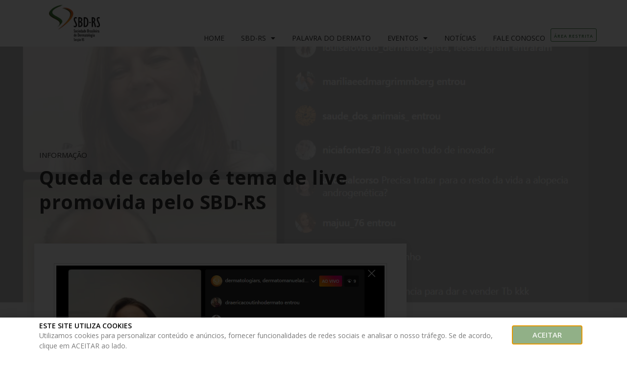

--- FILE ---
content_type: text/html; charset=UTF-8
request_url: https://sbdrs.org.br/queda-de-cabelo-e-tema-de-live-promovida-pelo-sbd-rs/
body_size: 25421
content:
<!doctype html>
<html lang="pt-BR">
<head>
	<meta charset="UTF-8">
	<meta name="viewport" content="width=device-width, initial-scale=1">
	<link rel="profile" href="https://gmpg.org/xfn/11">
	<meta name='robots' content='index, follow, max-image-preview:large, max-snippet:-1, max-video-preview:-1' />

	<!-- This site is optimized with the Yoast SEO plugin v21.1 - https://yoast.com/wordpress/plugins/seo/ -->
	<title>Queda de cabelo é tema de live promovida pelo SBD-RS - SBD-RS</title>
	<link rel="canonical" href="https://sbdrs.org.br/queda-de-cabelo-e-tema-de-live-promovida-pelo-sbd-rs/" />
	<meta property="og:locale" content="pt_BR" />
	<meta property="og:type" content="article" />
	<meta property="og:title" content="Queda de cabelo é tema de live promovida pelo SBD-RS - SBD-RS" />
	<meta property="og:description" content="Evento online reuniu renomadas especialistas para discutir desafios e soluções relacionadas à queda de cabelo A Sociedade Brasileira de Dermatologia – Secção do Rio Grande do Sul (SBD-RS) realizou nesta [&hellip;]" />
	<meta property="og:url" content="https://sbdrs.org.br/queda-de-cabelo-e-tema-de-live-promovida-pelo-sbd-rs/" />
	<meta property="og:site_name" content="SBD-RS" />
	<meta property="article:published_time" content="2023-12-04T20:44:20+00:00" />
	<meta property="og:image" content="https://sbdrs.org.br/wp-content/uploads/2023/12/432050_1089476_captura_de_tela_2023_11_30_201709.png" />
	<meta property="og:image:width" content="1145" />
	<meta property="og:image:height" content="847" />
	<meta property="og:image:type" content="image/png" />
	<meta name="author" content="Marcelo Matusiak" />
	<meta name="twitter:card" content="summary_large_image" />
	<meta name="twitter:label1" content="Escrito por" />
	<meta name="twitter:data1" content="Marcelo Matusiak" />
	<meta name="twitter:label2" content="Est. tempo de leitura" />
	<meta name="twitter:data2" content="3 minutos" />
	<script type="application/ld+json" class="yoast-schema-graph">{"@context":"https://schema.org","@graph":[{"@type":"WebPage","@id":"https://sbdrs.org.br/queda-de-cabelo-e-tema-de-live-promovida-pelo-sbd-rs/","url":"https://sbdrs.org.br/queda-de-cabelo-e-tema-de-live-promovida-pelo-sbd-rs/","name":"Queda de cabelo é tema de live promovida pelo SBD-RS - SBD-RS","isPartOf":{"@id":"https://sbdrs.org.br/#website"},"primaryImageOfPage":{"@id":"https://sbdrs.org.br/queda-de-cabelo-e-tema-de-live-promovida-pelo-sbd-rs/#primaryimage"},"image":{"@id":"https://sbdrs.org.br/queda-de-cabelo-e-tema-de-live-promovida-pelo-sbd-rs/#primaryimage"},"thumbnailUrl":"https://sbdrs.org.br/wp-content/uploads/2023/12/432050_1089476_captura_de_tela_2023_11_30_201709.png","datePublished":"2023-12-04T20:44:20+00:00","dateModified":"2023-12-04T20:44:20+00:00","author":{"@id":"https://sbdrs.org.br/#/schema/person/f88c9b98433bd92baff28118cf1844ce"},"breadcrumb":{"@id":"https://sbdrs.org.br/queda-de-cabelo-e-tema-de-live-promovida-pelo-sbd-rs/#breadcrumb"},"inLanguage":"pt-BR","potentialAction":[{"@type":"ReadAction","target":["https://sbdrs.org.br/queda-de-cabelo-e-tema-de-live-promovida-pelo-sbd-rs/"]}]},{"@type":"ImageObject","inLanguage":"pt-BR","@id":"https://sbdrs.org.br/queda-de-cabelo-e-tema-de-live-promovida-pelo-sbd-rs/#primaryimage","url":"https://sbdrs.org.br/wp-content/uploads/2023/12/432050_1089476_captura_de_tela_2023_11_30_201709.png","contentUrl":"https://sbdrs.org.br/wp-content/uploads/2023/12/432050_1089476_captura_de_tela_2023_11_30_201709.png","width":1145,"height":847},{"@type":"BreadcrumbList","@id":"https://sbdrs.org.br/queda-de-cabelo-e-tema-de-live-promovida-pelo-sbd-rs/#breadcrumb","itemListElement":[{"@type":"ListItem","position":1,"name":"Início","item":"https://sbdrs.org.br/"},{"@type":"ListItem","position":2,"name":"Queda de cabelo é tema de live promovida pelo SBD-RS"}]},{"@type":"WebSite","@id":"https://sbdrs.org.br/#website","url":"https://sbdrs.org.br/","name":"SBD-RS","description":"Sociedade Brasileira de Dermatologia Secção RS - Porto Alegre","potentialAction":[{"@type":"SearchAction","target":{"@type":"EntryPoint","urlTemplate":"https://sbdrs.org.br/?s={search_term_string}"},"query-input":"required name=search_term_string"}],"inLanguage":"pt-BR"},{"@type":"Person","@id":"https://sbdrs.org.br/#/schema/person/f88c9b98433bd92baff28118cf1844ce","name":"Marcelo Matusiak","url":"https://sbdrs.org.br/author/playpress/"}]}</script>
	<!-- / Yoast SEO plugin. -->


<link rel='dns-prefetch' href='//www.googletagmanager.com' />
<link rel="alternate" type="application/rss+xml" title="Feed para SBD-RS &raquo;" href="https://sbdrs.org.br/feed/" />
<link rel="alternate" type="application/rss+xml" title="Feed de comentários para SBD-RS &raquo;" href="https://sbdrs.org.br/comments/feed/" />
<link rel="alternate" type="text/calendar" title="SBD-RS &raquo; do iCal Feed" href="https://sbdrs.org.br/eventos/?ical=1" />
<link rel="alternate" type="application/rss+xml" title="Feed de comentários para SBD-RS &raquo; Queda de cabelo é tema de live promovida pelo SBD-RS" href="https://sbdrs.org.br/queda-de-cabelo-e-tema-de-live-promovida-pelo-sbd-rs/feed/" />
		<!-- This site uses the Google Analytics by MonsterInsights plugin v9.11.1 - Using Analytics tracking - https://www.monsterinsights.com/ -->
							<script src="//www.googletagmanager.com/gtag/js?id=G-9B0K2X2P73"  data-cfasync="false" data-wpfc-render="false" async></script>
			<script data-cfasync="false" data-wpfc-render="false">
				var mi_version = '9.11.1';
				var mi_track_user = true;
				var mi_no_track_reason = '';
								var MonsterInsightsDefaultLocations = {"page_location":"https:\/\/sbdrs.org.br\/queda-de-cabelo-e-tema-de-live-promovida-pelo-sbd-rs\/"};
								if ( typeof MonsterInsightsPrivacyGuardFilter === 'function' ) {
					var MonsterInsightsLocations = (typeof MonsterInsightsExcludeQuery === 'object') ? MonsterInsightsPrivacyGuardFilter( MonsterInsightsExcludeQuery ) : MonsterInsightsPrivacyGuardFilter( MonsterInsightsDefaultLocations );
				} else {
					var MonsterInsightsLocations = (typeof MonsterInsightsExcludeQuery === 'object') ? MonsterInsightsExcludeQuery : MonsterInsightsDefaultLocations;
				}

								var disableStrs = [
										'ga-disable-G-9B0K2X2P73',
									];

				/* Function to detect opted out users */
				function __gtagTrackerIsOptedOut() {
					for (var index = 0; index < disableStrs.length; index++) {
						if (document.cookie.indexOf(disableStrs[index] + '=true') > -1) {
							return true;
						}
					}

					return false;
				}

				/* Disable tracking if the opt-out cookie exists. */
				if (__gtagTrackerIsOptedOut()) {
					for (var index = 0; index < disableStrs.length; index++) {
						window[disableStrs[index]] = true;
					}
				}

				/* Opt-out function */
				function __gtagTrackerOptout() {
					for (var index = 0; index < disableStrs.length; index++) {
						document.cookie = disableStrs[index] + '=true; expires=Thu, 31 Dec 2099 23:59:59 UTC; path=/';
						window[disableStrs[index]] = true;
					}
				}

				if ('undefined' === typeof gaOptout) {
					function gaOptout() {
						__gtagTrackerOptout();
					}
				}
								window.dataLayer = window.dataLayer || [];

				window.MonsterInsightsDualTracker = {
					helpers: {},
					trackers: {},
				};
				if (mi_track_user) {
					function __gtagDataLayer() {
						dataLayer.push(arguments);
					}

					function __gtagTracker(type, name, parameters) {
						if (!parameters) {
							parameters = {};
						}

						if (parameters.send_to) {
							__gtagDataLayer.apply(null, arguments);
							return;
						}

						if (type === 'event') {
														parameters.send_to = monsterinsights_frontend.v4_id;
							var hookName = name;
							if (typeof parameters['event_category'] !== 'undefined') {
								hookName = parameters['event_category'] + ':' + name;
							}

							if (typeof MonsterInsightsDualTracker.trackers[hookName] !== 'undefined') {
								MonsterInsightsDualTracker.trackers[hookName](parameters);
							} else {
								__gtagDataLayer('event', name, parameters);
							}
							
						} else {
							__gtagDataLayer.apply(null, arguments);
						}
					}

					__gtagTracker('js', new Date());
					__gtagTracker('set', {
						'developer_id.dZGIzZG': true,
											});
					if ( MonsterInsightsLocations.page_location ) {
						__gtagTracker('set', MonsterInsightsLocations);
					}
										__gtagTracker('config', 'G-9B0K2X2P73', {"forceSSL":"true","link_attribution":"true"} );
										window.gtag = __gtagTracker;										(function () {
						/* https://developers.google.com/analytics/devguides/collection/analyticsjs/ */
						/* ga and __gaTracker compatibility shim. */
						var noopfn = function () {
							return null;
						};
						var newtracker = function () {
							return new Tracker();
						};
						var Tracker = function () {
							return null;
						};
						var p = Tracker.prototype;
						p.get = noopfn;
						p.set = noopfn;
						p.send = function () {
							var args = Array.prototype.slice.call(arguments);
							args.unshift('send');
							__gaTracker.apply(null, args);
						};
						var __gaTracker = function () {
							var len = arguments.length;
							if (len === 0) {
								return;
							}
							var f = arguments[len - 1];
							if (typeof f !== 'object' || f === null || typeof f.hitCallback !== 'function') {
								if ('send' === arguments[0]) {
									var hitConverted, hitObject = false, action;
									if ('event' === arguments[1]) {
										if ('undefined' !== typeof arguments[3]) {
											hitObject = {
												'eventAction': arguments[3],
												'eventCategory': arguments[2],
												'eventLabel': arguments[4],
												'value': arguments[5] ? arguments[5] : 1,
											}
										}
									}
									if ('pageview' === arguments[1]) {
										if ('undefined' !== typeof arguments[2]) {
											hitObject = {
												'eventAction': 'page_view',
												'page_path': arguments[2],
											}
										}
									}
									if (typeof arguments[2] === 'object') {
										hitObject = arguments[2];
									}
									if (typeof arguments[5] === 'object') {
										Object.assign(hitObject, arguments[5]);
									}
									if ('undefined' !== typeof arguments[1].hitType) {
										hitObject = arguments[1];
										if ('pageview' === hitObject.hitType) {
											hitObject.eventAction = 'page_view';
										}
									}
									if (hitObject) {
										action = 'timing' === arguments[1].hitType ? 'timing_complete' : hitObject.eventAction;
										hitConverted = mapArgs(hitObject);
										__gtagTracker('event', action, hitConverted);
									}
								}
								return;
							}

							function mapArgs(args) {
								var arg, hit = {};
								var gaMap = {
									'eventCategory': 'event_category',
									'eventAction': 'event_action',
									'eventLabel': 'event_label',
									'eventValue': 'event_value',
									'nonInteraction': 'non_interaction',
									'timingCategory': 'event_category',
									'timingVar': 'name',
									'timingValue': 'value',
									'timingLabel': 'event_label',
									'page': 'page_path',
									'location': 'page_location',
									'title': 'page_title',
									'referrer' : 'page_referrer',
								};
								for (arg in args) {
																		if (!(!args.hasOwnProperty(arg) || !gaMap.hasOwnProperty(arg))) {
										hit[gaMap[arg]] = args[arg];
									} else {
										hit[arg] = args[arg];
									}
								}
								return hit;
							}

							try {
								f.hitCallback();
							} catch (ex) {
							}
						};
						__gaTracker.create = newtracker;
						__gaTracker.getByName = newtracker;
						__gaTracker.getAll = function () {
							return [];
						};
						__gaTracker.remove = noopfn;
						__gaTracker.loaded = true;
						window['__gaTracker'] = __gaTracker;
					})();
									} else {
										console.log("");
					(function () {
						function __gtagTracker() {
							return null;
						}

						window['__gtagTracker'] = __gtagTracker;
						window['gtag'] = __gtagTracker;
					})();
									}
			</script>
							<!-- / Google Analytics by MonsterInsights -->
		<script>
window._wpemojiSettings = {"baseUrl":"https:\/\/s.w.org\/images\/core\/emoji\/14.0.0\/72x72\/","ext":".png","svgUrl":"https:\/\/s.w.org\/images\/core\/emoji\/14.0.0\/svg\/","svgExt":".svg","source":{"concatemoji":"https:\/\/sbdrs.org.br\/wp-includes\/js\/wp-emoji-release.min.js?ver=6.3.7"}};
/*! This file is auto-generated */
!function(i,n){var o,s,e;function c(e){try{var t={supportTests:e,timestamp:(new Date).valueOf()};sessionStorage.setItem(o,JSON.stringify(t))}catch(e){}}function p(e,t,n){e.clearRect(0,0,e.canvas.width,e.canvas.height),e.fillText(t,0,0);var t=new Uint32Array(e.getImageData(0,0,e.canvas.width,e.canvas.height).data),r=(e.clearRect(0,0,e.canvas.width,e.canvas.height),e.fillText(n,0,0),new Uint32Array(e.getImageData(0,0,e.canvas.width,e.canvas.height).data));return t.every(function(e,t){return e===r[t]})}function u(e,t,n){switch(t){case"flag":return n(e,"\ud83c\udff3\ufe0f\u200d\u26a7\ufe0f","\ud83c\udff3\ufe0f\u200b\u26a7\ufe0f")?!1:!n(e,"\ud83c\uddfa\ud83c\uddf3","\ud83c\uddfa\u200b\ud83c\uddf3")&&!n(e,"\ud83c\udff4\udb40\udc67\udb40\udc62\udb40\udc65\udb40\udc6e\udb40\udc67\udb40\udc7f","\ud83c\udff4\u200b\udb40\udc67\u200b\udb40\udc62\u200b\udb40\udc65\u200b\udb40\udc6e\u200b\udb40\udc67\u200b\udb40\udc7f");case"emoji":return!n(e,"\ud83e\udef1\ud83c\udffb\u200d\ud83e\udef2\ud83c\udfff","\ud83e\udef1\ud83c\udffb\u200b\ud83e\udef2\ud83c\udfff")}return!1}function f(e,t,n){var r="undefined"!=typeof WorkerGlobalScope&&self instanceof WorkerGlobalScope?new OffscreenCanvas(300,150):i.createElement("canvas"),a=r.getContext("2d",{willReadFrequently:!0}),o=(a.textBaseline="top",a.font="600 32px Arial",{});return e.forEach(function(e){o[e]=t(a,e,n)}),o}function t(e){var t=i.createElement("script");t.src=e,t.defer=!0,i.head.appendChild(t)}"undefined"!=typeof Promise&&(o="wpEmojiSettingsSupports",s=["flag","emoji"],n.supports={everything:!0,everythingExceptFlag:!0},e=new Promise(function(e){i.addEventListener("DOMContentLoaded",e,{once:!0})}),new Promise(function(t){var n=function(){try{var e=JSON.parse(sessionStorage.getItem(o));if("object"==typeof e&&"number"==typeof e.timestamp&&(new Date).valueOf()<e.timestamp+604800&&"object"==typeof e.supportTests)return e.supportTests}catch(e){}return null}();if(!n){if("undefined"!=typeof Worker&&"undefined"!=typeof OffscreenCanvas&&"undefined"!=typeof URL&&URL.createObjectURL&&"undefined"!=typeof Blob)try{var e="postMessage("+f.toString()+"("+[JSON.stringify(s),u.toString(),p.toString()].join(",")+"));",r=new Blob([e],{type:"text/javascript"}),a=new Worker(URL.createObjectURL(r),{name:"wpTestEmojiSupports"});return void(a.onmessage=function(e){c(n=e.data),a.terminate(),t(n)})}catch(e){}c(n=f(s,u,p))}t(n)}).then(function(e){for(var t in e)n.supports[t]=e[t],n.supports.everything=n.supports.everything&&n.supports[t],"flag"!==t&&(n.supports.everythingExceptFlag=n.supports.everythingExceptFlag&&n.supports[t]);n.supports.everythingExceptFlag=n.supports.everythingExceptFlag&&!n.supports.flag,n.DOMReady=!1,n.readyCallback=function(){n.DOMReady=!0}}).then(function(){return e}).then(function(){var e;n.supports.everything||(n.readyCallback(),(e=n.source||{}).concatemoji?t(e.concatemoji):e.wpemoji&&e.twemoji&&(t(e.twemoji),t(e.wpemoji)))}))}((window,document),window._wpemojiSettings);
</script>
<style>
img.wp-smiley,
img.emoji {
	display: inline !important;
	border: none !important;
	box-shadow: none !important;
	height: 1em !important;
	width: 1em !important;
	margin: 0 0.07em !important;
	vertical-align: -0.1em !important;
	background: none !important;
	padding: 0 !important;
}
</style>
	<link rel='stylesheet' id='hello-elementor-css' href='https://sbdrs.org.br/wp-content/themes/hello-elementor/assets/css/reset.css?ver=3.4.5' media='all' />
<link rel='stylesheet' id='hello-elementor-theme-style-css' href='https://sbdrs.org.br/wp-content/themes/hello-elementor/assets/css/theme.css?ver=3.4.5' media='all' />
<link rel='stylesheet' id='hello-elementor-header-footer-css' href='https://sbdrs.org.br/wp-content/themes/hello-elementor/assets/css/header-footer.css?ver=3.4.5' media='all' />
<link rel='stylesheet' id='elementor-icons-css' href='https://sbdrs.org.br/wp-content/plugins/elementor/assets/lib/eicons/css/elementor-icons.min.css?ver=5.21.0' media='all' />
<link rel='stylesheet' id='elementor-frontend-css' href='https://sbdrs.org.br/wp-content/plugins/elementor/assets/css/frontend.min.css?ver=3.15.3' media='all' />
<style id='elementor-frontend-inline-css'>
.elementor-kit-3461{--e-global-color-primary:#E07B3F;--e-global-color-secondary:#54595F;--e-global-color-text:#7A7A7A;--e-global-color-accent:#91B087;--e-global-color-55bde1c0:#F99945;--e-global-color-4e720989:#407D48;--e-global-color-4685220:#333333;--e-global-color-30a43226:#FFF;--e-global-color-d073cd4:#000000;--e-global-typography-primary-font-family:"Open Sans";--e-global-typography-primary-font-weight:700;--e-global-typography-secondary-font-family:"Open Sans";--e-global-typography-secondary-font-weight:400;--e-global-typography-text-font-family:"Open Sans";--e-global-typography-text-font-weight:400;--e-global-typography-accent-font-family:"Open Sans";--e-global-typography-accent-font-weight:500;}.elementor-section.elementor-section-boxed > .elementor-container{max-width:1140px;}.e-con{--container-max-width:1140px;}{}h1.entry-title{display:var(--page-title-display);}.elementor-kit-3461 e-page-transition{background-color:#FFBC7D;}@media(max-width:1024px){.elementor-section.elementor-section-boxed > .elementor-container{max-width:1024px;}.e-con{--container-max-width:1024px;}}@media(max-width:767px){.elementor-section.elementor-section-boxed > .elementor-container{max-width:767px;}.e-con{--container-max-width:767px;}}
.elementor-widget-heading .elementor-heading-title{color:var( --e-global-color-primary );font-family:var( --e-global-typography-primary-font-family ), Sans-serif;font-weight:var( --e-global-typography-primary-font-weight );}.elementor-widget-image .widget-image-caption{color:var( --e-global-color-text );font-family:var( --e-global-typography-text-font-family ), Sans-serif;font-weight:var( --e-global-typography-text-font-weight );}.elementor-widget-text-editor{color:var( --e-global-color-text );font-family:var( --e-global-typography-text-font-family ), Sans-serif;font-weight:var( --e-global-typography-text-font-weight );}.elementor-widget-text-editor.elementor-drop-cap-view-stacked .elementor-drop-cap{background-color:var( --e-global-color-primary );}.elementor-widget-text-editor.elementor-drop-cap-view-framed .elementor-drop-cap, .elementor-widget-text-editor.elementor-drop-cap-view-default .elementor-drop-cap{color:var( --e-global-color-primary );border-color:var( --e-global-color-primary );}.elementor-widget-button .elementor-button{font-family:var( --e-global-typography-accent-font-family ), Sans-serif;font-weight:var( --e-global-typography-accent-font-weight );background-color:var( --e-global-color-accent );}.elementor-widget-divider{--divider-color:var( --e-global-color-secondary );}.elementor-widget-divider .elementor-divider__text{color:var( --e-global-color-secondary );font-family:var( --e-global-typography-secondary-font-family ), Sans-serif;font-weight:var( --e-global-typography-secondary-font-weight );}.elementor-widget-divider.elementor-view-stacked .elementor-icon{background-color:var( --e-global-color-secondary );}.elementor-widget-divider.elementor-view-framed .elementor-icon, .elementor-widget-divider.elementor-view-default .elementor-icon{color:var( --e-global-color-secondary );border-color:var( --e-global-color-secondary );}.elementor-widget-divider.elementor-view-framed .elementor-icon, .elementor-widget-divider.elementor-view-default .elementor-icon svg{fill:var( --e-global-color-secondary );}.elementor-widget-image-box .elementor-image-box-title{color:var( --e-global-color-primary );font-family:var( --e-global-typography-primary-font-family ), Sans-serif;font-weight:var( --e-global-typography-primary-font-weight );}.elementor-widget-image-box .elementor-image-box-description{color:var( --e-global-color-text );font-family:var( --e-global-typography-text-font-family ), Sans-serif;font-weight:var( --e-global-typography-text-font-weight );}.elementor-widget-icon.elementor-view-stacked .elementor-icon{background-color:var( --e-global-color-primary );}.elementor-widget-icon.elementor-view-framed .elementor-icon, .elementor-widget-icon.elementor-view-default .elementor-icon{color:var( --e-global-color-primary );border-color:var( --e-global-color-primary );}.elementor-widget-icon.elementor-view-framed .elementor-icon, .elementor-widget-icon.elementor-view-default .elementor-icon svg{fill:var( --e-global-color-primary );}.elementor-widget-icon-box.elementor-view-stacked .elementor-icon{background-color:var( --e-global-color-primary );}.elementor-widget-icon-box.elementor-view-framed .elementor-icon, .elementor-widget-icon-box.elementor-view-default .elementor-icon{fill:var( --e-global-color-primary );color:var( --e-global-color-primary );border-color:var( --e-global-color-primary );}.elementor-widget-icon-box .elementor-icon-box-title{color:var( --e-global-color-primary );}.elementor-widget-icon-box .elementor-icon-box-title, .elementor-widget-icon-box .elementor-icon-box-title a{font-family:var( --e-global-typography-primary-font-family ), Sans-serif;font-weight:var( --e-global-typography-primary-font-weight );}.elementor-widget-icon-box .elementor-icon-box-description{color:var( --e-global-color-text );font-family:var( --e-global-typography-text-font-family ), Sans-serif;font-weight:var( --e-global-typography-text-font-weight );}.elementor-widget-star-rating .elementor-star-rating__title{color:var( --e-global-color-text );font-family:var( --e-global-typography-text-font-family ), Sans-serif;font-weight:var( --e-global-typography-text-font-weight );}.elementor-widget-image-gallery .gallery-item .gallery-caption{font-family:var( --e-global-typography-accent-font-family ), Sans-serif;font-weight:var( --e-global-typography-accent-font-weight );}.elementor-widget-icon-list .elementor-icon-list-item:not(:last-child):after{border-color:var( --e-global-color-text );}.elementor-widget-icon-list .elementor-icon-list-icon i{color:var( --e-global-color-primary );}.elementor-widget-icon-list .elementor-icon-list-icon svg{fill:var( --e-global-color-primary );}.elementor-widget-icon-list .elementor-icon-list-item > .elementor-icon-list-text, .elementor-widget-icon-list .elementor-icon-list-item > a{font-family:var( --e-global-typography-text-font-family ), Sans-serif;font-weight:var( --e-global-typography-text-font-weight );}.elementor-widget-icon-list .elementor-icon-list-text{color:var( --e-global-color-secondary );}.elementor-widget-counter .elementor-counter-number-wrapper{color:var( --e-global-color-primary );font-family:var( --e-global-typography-primary-font-family ), Sans-serif;font-weight:var( --e-global-typography-primary-font-weight );}.elementor-widget-counter .elementor-counter-title{color:var( --e-global-color-secondary );font-family:var( --e-global-typography-secondary-font-family ), Sans-serif;font-weight:var( --e-global-typography-secondary-font-weight );}.elementor-widget-progress .elementor-progress-wrapper .elementor-progress-bar{background-color:var( --e-global-color-primary );}.elementor-widget-progress .elementor-title{color:var( --e-global-color-primary );font-family:var( --e-global-typography-text-font-family ), Sans-serif;font-weight:var( --e-global-typography-text-font-weight );}.elementor-widget-testimonial .elementor-testimonial-content{color:var( --e-global-color-text );font-family:var( --e-global-typography-text-font-family ), Sans-serif;font-weight:var( --e-global-typography-text-font-weight );}.elementor-widget-testimonial .elementor-testimonial-name{color:var( --e-global-color-primary );font-family:var( --e-global-typography-primary-font-family ), Sans-serif;font-weight:var( --e-global-typography-primary-font-weight );}.elementor-widget-testimonial .elementor-testimonial-job{color:var( --e-global-color-secondary );font-family:var( --e-global-typography-secondary-font-family ), Sans-serif;font-weight:var( --e-global-typography-secondary-font-weight );}.elementor-widget-tabs .elementor-tab-title, .elementor-widget-tabs .elementor-tab-title a{color:var( --e-global-color-primary );}.elementor-widget-tabs .elementor-tab-title.elementor-active,
					 .elementor-widget-tabs .elementor-tab-title.elementor-active a{color:var( --e-global-color-accent );}.elementor-widget-tabs .elementor-tab-title{font-family:var( --e-global-typography-primary-font-family ), Sans-serif;font-weight:var( --e-global-typography-primary-font-weight );}.elementor-widget-tabs .elementor-tab-content{color:var( --e-global-color-text );font-family:var( --e-global-typography-text-font-family ), Sans-serif;font-weight:var( --e-global-typography-text-font-weight );}.elementor-widget-accordion .elementor-accordion-icon, .elementor-widget-accordion .elementor-accordion-title{color:var( --e-global-color-primary );}.elementor-widget-accordion .elementor-accordion-icon svg{fill:var( --e-global-color-primary );}.elementor-widget-accordion .elementor-active .elementor-accordion-icon, .elementor-widget-accordion .elementor-active .elementor-accordion-title{color:var( --e-global-color-accent );}.elementor-widget-accordion .elementor-active .elementor-accordion-icon svg{fill:var( --e-global-color-accent );}.elementor-widget-accordion .elementor-accordion-title{font-family:var( --e-global-typography-primary-font-family ), Sans-serif;font-weight:var( --e-global-typography-primary-font-weight );}.elementor-widget-accordion .elementor-tab-content{color:var( --e-global-color-text );font-family:var( --e-global-typography-text-font-family ), Sans-serif;font-weight:var( --e-global-typography-text-font-weight );}.elementor-widget-toggle .elementor-toggle-title, .elementor-widget-toggle .elementor-toggle-icon{color:var( --e-global-color-primary );}.elementor-widget-toggle .elementor-toggle-icon svg{fill:var( --e-global-color-primary );}.elementor-widget-toggle .elementor-tab-title.elementor-active a, .elementor-widget-toggle .elementor-tab-title.elementor-active .elementor-toggle-icon{color:var( --e-global-color-accent );}.elementor-widget-toggle .elementor-toggle-title{font-family:var( --e-global-typography-primary-font-family ), Sans-serif;font-weight:var( --e-global-typography-primary-font-weight );}.elementor-widget-toggle .elementor-tab-content{color:var( --e-global-color-text );font-family:var( --e-global-typography-text-font-family ), Sans-serif;font-weight:var( --e-global-typography-text-font-weight );}.elementor-widget-alert .elementor-alert-title{font-family:var( --e-global-typography-primary-font-family ), Sans-serif;font-weight:var( --e-global-typography-primary-font-weight );}.elementor-widget-alert .elementor-alert-description{font-family:var( --e-global-typography-text-font-family ), Sans-serif;font-weight:var( --e-global-typography-text-font-weight );}.elementor-widget-text-path{font-family:var( --e-global-typography-text-font-family ), Sans-serif;font-weight:var( --e-global-typography-text-font-weight );}.elementor-widget-theme-site-logo .widget-image-caption{color:var( --e-global-color-text );font-family:var( --e-global-typography-text-font-family ), Sans-serif;font-weight:var( --e-global-typography-text-font-weight );}.elementor-widget-theme-site-title .elementor-heading-title{color:var( --e-global-color-primary );font-family:var( --e-global-typography-primary-font-family ), Sans-serif;font-weight:var( --e-global-typography-primary-font-weight );}.elementor-widget-theme-page-title .elementor-heading-title{color:var( --e-global-color-primary );font-family:var( --e-global-typography-primary-font-family ), Sans-serif;font-weight:var( --e-global-typography-primary-font-weight );}.elementor-widget-theme-post-title .elementor-heading-title{color:var( --e-global-color-primary );font-family:var( --e-global-typography-primary-font-family ), Sans-serif;font-weight:var( --e-global-typography-primary-font-weight );}.elementor-widget-theme-post-excerpt .elementor-widget-container{color:var( --e-global-color-text );font-family:var( --e-global-typography-text-font-family ), Sans-serif;font-weight:var( --e-global-typography-text-font-weight );}.elementor-widget-theme-post-content{color:var( --e-global-color-text );font-family:var( --e-global-typography-text-font-family ), Sans-serif;font-weight:var( --e-global-typography-text-font-weight );}.elementor-widget-theme-post-featured-image .widget-image-caption{color:var( --e-global-color-text );font-family:var( --e-global-typography-text-font-family ), Sans-serif;font-weight:var( --e-global-typography-text-font-weight );}.elementor-widget-theme-archive-title .elementor-heading-title{color:var( --e-global-color-primary );font-family:var( --e-global-typography-primary-font-family ), Sans-serif;font-weight:var( --e-global-typography-primary-font-weight );}.elementor-widget-archive-posts .elementor-post__title, .elementor-widget-archive-posts .elementor-post__title a{color:var( --e-global-color-secondary );font-family:var( --e-global-typography-primary-font-family ), Sans-serif;font-weight:var( --e-global-typography-primary-font-weight );}.elementor-widget-archive-posts .elementor-post__meta-data{font-family:var( --e-global-typography-secondary-font-family ), Sans-serif;font-weight:var( --e-global-typography-secondary-font-weight );}.elementor-widget-archive-posts .elementor-post__excerpt p{font-family:var( --e-global-typography-text-font-family ), Sans-serif;font-weight:var( --e-global-typography-text-font-weight );}.elementor-widget-archive-posts .elementor-post__read-more{color:var( --e-global-color-accent );}.elementor-widget-archive-posts a.elementor-post__read-more{font-family:var( --e-global-typography-accent-font-family ), Sans-serif;font-weight:var( --e-global-typography-accent-font-weight );}.elementor-widget-archive-posts .elementor-post__card .elementor-post__badge{background-color:var( --e-global-color-accent );font-family:var( --e-global-typography-accent-font-family ), Sans-serif;font-weight:var( --e-global-typography-accent-font-weight );}.elementor-widget-archive-posts .elementor-pagination{font-family:var( --e-global-typography-secondary-font-family ), Sans-serif;font-weight:var( --e-global-typography-secondary-font-weight );}.elementor-widget-archive-posts .elementor-button{font-family:var( --e-global-typography-accent-font-family ), Sans-serif;font-weight:var( --e-global-typography-accent-font-weight );background-color:var( --e-global-color-accent );}.elementor-widget-archive-posts .e-load-more-message{font-family:var( --e-global-typography-secondary-font-family ), Sans-serif;font-weight:var( --e-global-typography-secondary-font-weight );}.elementor-widget-archive-posts .elementor-posts-nothing-found{color:var( --e-global-color-text );font-family:var( --e-global-typography-text-font-family ), Sans-serif;font-weight:var( --e-global-typography-text-font-weight );}.elementor-widget-loop-grid .elementor-pagination{font-family:var( --e-global-typography-secondary-font-family ), Sans-serif;font-weight:var( --e-global-typography-secondary-font-weight );}.elementor-widget-loop-grid .elementor-button{font-family:var( --e-global-typography-accent-font-family ), Sans-serif;font-weight:var( --e-global-typography-accent-font-weight );background-color:var( --e-global-color-accent );}.elementor-widget-loop-grid .e-load-more-message{font-family:var( --e-global-typography-secondary-font-family ), Sans-serif;font-weight:var( --e-global-typography-secondary-font-weight );}.elementor-widget-posts .elementor-post__title, .elementor-widget-posts .elementor-post__title a{color:var( --e-global-color-secondary );font-family:var( --e-global-typography-primary-font-family ), Sans-serif;font-weight:var( --e-global-typography-primary-font-weight );}.elementor-widget-posts .elementor-post__meta-data{font-family:var( --e-global-typography-secondary-font-family ), Sans-serif;font-weight:var( --e-global-typography-secondary-font-weight );}.elementor-widget-posts .elementor-post__excerpt p{font-family:var( --e-global-typography-text-font-family ), Sans-serif;font-weight:var( --e-global-typography-text-font-weight );}.elementor-widget-posts .elementor-post__read-more{color:var( --e-global-color-accent );}.elementor-widget-posts a.elementor-post__read-more{font-family:var( --e-global-typography-accent-font-family ), Sans-serif;font-weight:var( --e-global-typography-accent-font-weight );}.elementor-widget-posts .elementor-post__card .elementor-post__badge{background-color:var( --e-global-color-accent );font-family:var( --e-global-typography-accent-font-family ), Sans-serif;font-weight:var( --e-global-typography-accent-font-weight );}.elementor-widget-posts .elementor-pagination{font-family:var( --e-global-typography-secondary-font-family ), Sans-serif;font-weight:var( --e-global-typography-secondary-font-weight );}.elementor-widget-posts .elementor-button{font-family:var( --e-global-typography-accent-font-family ), Sans-serif;font-weight:var( --e-global-typography-accent-font-weight );background-color:var( --e-global-color-accent );}.elementor-widget-posts .e-load-more-message{font-family:var( --e-global-typography-secondary-font-family ), Sans-serif;font-weight:var( --e-global-typography-secondary-font-weight );}.elementor-widget-portfolio a .elementor-portfolio-item__overlay{background-color:var( --e-global-color-accent );}.elementor-widget-portfolio .elementor-portfolio-item__title{font-family:var( --e-global-typography-primary-font-family ), Sans-serif;font-weight:var( --e-global-typography-primary-font-weight );}.elementor-widget-portfolio .elementor-portfolio__filter{color:var( --e-global-color-text );font-family:var( --e-global-typography-primary-font-family ), Sans-serif;font-weight:var( --e-global-typography-primary-font-weight );}.elementor-widget-portfolio .elementor-portfolio__filter.elementor-active{color:var( --e-global-color-primary );}.elementor-widget-gallery .elementor-gallery-item__title{font-family:var( --e-global-typography-primary-font-family ), Sans-serif;font-weight:var( --e-global-typography-primary-font-weight );}.elementor-widget-gallery .elementor-gallery-item__description{font-family:var( --e-global-typography-text-font-family ), Sans-serif;font-weight:var( --e-global-typography-text-font-weight );}.elementor-widget-gallery{--galleries-title-color-normal:var( --e-global-color-primary );--galleries-title-color-hover:var( --e-global-color-secondary );--galleries-pointer-bg-color-hover:var( --e-global-color-accent );--gallery-title-color-active:var( --e-global-color-secondary );--galleries-pointer-bg-color-active:var( --e-global-color-accent );}.elementor-widget-gallery .elementor-gallery-title{font-family:var( --e-global-typography-primary-font-family ), Sans-serif;font-weight:var( --e-global-typography-primary-font-weight );}.elementor-widget-form .elementor-field-group > label, .elementor-widget-form .elementor-field-subgroup label{color:var( --e-global-color-text );}.elementor-widget-form .elementor-field-group > label{font-family:var( --e-global-typography-text-font-family ), Sans-serif;font-weight:var( --e-global-typography-text-font-weight );}.elementor-widget-form .elementor-field-type-html{color:var( --e-global-color-text );font-family:var( --e-global-typography-text-font-family ), Sans-serif;font-weight:var( --e-global-typography-text-font-weight );}.elementor-widget-form .elementor-field-group .elementor-field{color:var( --e-global-color-text );}.elementor-widget-form .elementor-field-group .elementor-field, .elementor-widget-form .elementor-field-subgroup label{font-family:var( --e-global-typography-text-font-family ), Sans-serif;font-weight:var( --e-global-typography-text-font-weight );}.elementor-widget-form .elementor-button{font-family:var( --e-global-typography-accent-font-family ), Sans-serif;font-weight:var( --e-global-typography-accent-font-weight );}.elementor-widget-form .e-form__buttons__wrapper__button-next{background-color:var( --e-global-color-accent );}.elementor-widget-form .elementor-button[type="submit"]{background-color:var( --e-global-color-accent );}.elementor-widget-form .e-form__buttons__wrapper__button-previous{background-color:var( --e-global-color-accent );}.elementor-widget-form .elementor-message{font-family:var( --e-global-typography-text-font-family ), Sans-serif;font-weight:var( --e-global-typography-text-font-weight );}.elementor-widget-form .e-form__indicators__indicator, .elementor-widget-form .e-form__indicators__indicator__label{font-family:var( --e-global-typography-accent-font-family ), Sans-serif;font-weight:var( --e-global-typography-accent-font-weight );}.elementor-widget-form{--e-form-steps-indicator-inactive-primary-color:var( --e-global-color-text );--e-form-steps-indicator-active-primary-color:var( --e-global-color-accent );--e-form-steps-indicator-completed-primary-color:var( --e-global-color-accent );--e-form-steps-indicator-progress-color:var( --e-global-color-accent );--e-form-steps-indicator-progress-background-color:var( --e-global-color-text );--e-form-steps-indicator-progress-meter-color:var( --e-global-color-text );}.elementor-widget-form .e-form__indicators__indicator__progress__meter{font-family:var( --e-global-typography-accent-font-family ), Sans-serif;font-weight:var( --e-global-typography-accent-font-weight );}.elementor-widget-login .elementor-field-group > a{color:var( --e-global-color-text );}.elementor-widget-login .elementor-field-group > a:hover{color:var( --e-global-color-accent );}.elementor-widget-login .elementor-form-fields-wrapper label{color:var( --e-global-color-text );font-family:var( --e-global-typography-text-font-family ), Sans-serif;font-weight:var( --e-global-typography-text-font-weight );}.elementor-widget-login .elementor-field-group .elementor-field{color:var( --e-global-color-text );}.elementor-widget-login .elementor-field-group .elementor-field, .elementor-widget-login .elementor-field-subgroup label{font-family:var( --e-global-typography-text-font-family ), Sans-serif;font-weight:var( --e-global-typography-text-font-weight );}.elementor-widget-login .elementor-button{font-family:var( --e-global-typography-accent-font-family ), Sans-serif;font-weight:var( --e-global-typography-accent-font-weight );background-color:var( --e-global-color-accent );}.elementor-widget-login .elementor-widget-container .elementor-login__logged-in-message{color:var( --e-global-color-text );font-family:var( --e-global-typography-text-font-family ), Sans-serif;font-weight:var( --e-global-typography-text-font-weight );}.elementor-widget-slides .elementor-slide-heading{font-family:var( --e-global-typography-primary-font-family ), Sans-serif;font-weight:var( --e-global-typography-primary-font-weight );}.elementor-widget-slides .elementor-slide-description{font-family:var( --e-global-typography-secondary-font-family ), Sans-serif;font-weight:var( --e-global-typography-secondary-font-weight );}.elementor-widget-slides .elementor-slide-button{font-family:var( --e-global-typography-accent-font-family ), Sans-serif;font-weight:var( --e-global-typography-accent-font-weight );}.elementor-widget-nav-menu .elementor-nav-menu .elementor-item{font-family:var( --e-global-typography-primary-font-family ), Sans-serif;font-weight:var( --e-global-typography-primary-font-weight );}.elementor-widget-nav-menu .elementor-nav-menu--main .elementor-item{color:var( --e-global-color-text );fill:var( --e-global-color-text );}.elementor-widget-nav-menu .elementor-nav-menu--main .elementor-item:hover,
					.elementor-widget-nav-menu .elementor-nav-menu--main .elementor-item.elementor-item-active,
					.elementor-widget-nav-menu .elementor-nav-menu--main .elementor-item.highlighted,
					.elementor-widget-nav-menu .elementor-nav-menu--main .elementor-item:focus{color:var( --e-global-color-accent );fill:var( --e-global-color-accent );}.elementor-widget-nav-menu .elementor-nav-menu--main:not(.e--pointer-framed) .elementor-item:before,
					.elementor-widget-nav-menu .elementor-nav-menu--main:not(.e--pointer-framed) .elementor-item:after{background-color:var( --e-global-color-accent );}.elementor-widget-nav-menu .e--pointer-framed .elementor-item:before,
					.elementor-widget-nav-menu .e--pointer-framed .elementor-item:after{border-color:var( --e-global-color-accent );}.elementor-widget-nav-menu{--e-nav-menu-divider-color:var( --e-global-color-text );}.elementor-widget-nav-menu .elementor-nav-menu--dropdown .elementor-item, .elementor-widget-nav-menu .elementor-nav-menu--dropdown  .elementor-sub-item{font-family:var( --e-global-typography-accent-font-family ), Sans-serif;font-weight:var( --e-global-typography-accent-font-weight );}.elementor-widget-animated-headline .elementor-headline-dynamic-wrapper path{stroke:var( --e-global-color-accent );}.elementor-widget-animated-headline .elementor-headline-plain-text{color:var( --e-global-color-secondary );}.elementor-widget-animated-headline .elementor-headline{font-family:var( --e-global-typography-primary-font-family ), Sans-serif;font-weight:var( --e-global-typography-primary-font-weight );}.elementor-widget-animated-headline{--dynamic-text-color:var( --e-global-color-secondary );}.elementor-widget-animated-headline .elementor-headline-dynamic-text{font-family:var( --e-global-typography-primary-font-family ), Sans-serif;font-weight:var( --e-global-typography-primary-font-weight );}.elementor-widget-hotspot .widget-image-caption{font-family:var( --e-global-typography-text-font-family ), Sans-serif;font-weight:var( --e-global-typography-text-font-weight );}.elementor-widget-hotspot{--hotspot-color:var( --e-global-color-primary );--hotspot-box-color:var( --e-global-color-secondary );--tooltip-color:var( --e-global-color-secondary );}.elementor-widget-hotspot .e-hotspot__label{font-family:var( --e-global-typography-primary-font-family ), Sans-serif;font-weight:var( --e-global-typography-primary-font-weight );}.elementor-widget-hotspot .e-hotspot__tooltip{font-family:var( --e-global-typography-secondary-font-family ), Sans-serif;font-weight:var( --e-global-typography-secondary-font-weight );}.elementor-widget-price-list .elementor-price-list-header{color:var( --e-global-color-primary );font-family:var( --e-global-typography-primary-font-family ), Sans-serif;font-weight:var( --e-global-typography-primary-font-weight );}.elementor-widget-price-list .elementor-price-list-price{color:var( --e-global-color-primary );font-family:var( --e-global-typography-primary-font-family ), Sans-serif;font-weight:var( --e-global-typography-primary-font-weight );}.elementor-widget-price-list .elementor-price-list-description{color:var( --e-global-color-text );font-family:var( --e-global-typography-text-font-family ), Sans-serif;font-weight:var( --e-global-typography-text-font-weight );}.elementor-widget-price-list .elementor-price-list-separator{border-bottom-color:var( --e-global-color-secondary );}.elementor-widget-price-table{--e-price-table-header-background-color:var( --e-global-color-secondary );}.elementor-widget-price-table .elementor-price-table__heading{font-family:var( --e-global-typography-primary-font-family ), Sans-serif;font-weight:var( --e-global-typography-primary-font-weight );}.elementor-widget-price-table .elementor-price-table__subheading{font-family:var( --e-global-typography-secondary-font-family ), Sans-serif;font-weight:var( --e-global-typography-secondary-font-weight );}.elementor-widget-price-table .elementor-price-table .elementor-price-table__price{font-family:var( --e-global-typography-primary-font-family ), Sans-serif;font-weight:var( --e-global-typography-primary-font-weight );}.elementor-widget-price-table .elementor-price-table__original-price{color:var( --e-global-color-secondary );font-family:var( --e-global-typography-primary-font-family ), Sans-serif;font-weight:var( --e-global-typography-primary-font-weight );}.elementor-widget-price-table .elementor-price-table__period{color:var( --e-global-color-secondary );font-family:var( --e-global-typography-secondary-font-family ), Sans-serif;font-weight:var( --e-global-typography-secondary-font-weight );}.elementor-widget-price-table .elementor-price-table__features-list{--e-price-table-features-list-color:var( --e-global-color-text );}.elementor-widget-price-table .elementor-price-table__features-list li{font-family:var( --e-global-typography-text-font-family ), Sans-serif;font-weight:var( --e-global-typography-text-font-weight );}.elementor-widget-price-table .elementor-price-table__features-list li:before{border-top-color:var( --e-global-color-text );}.elementor-widget-price-table .elementor-price-table__button{font-family:var( --e-global-typography-accent-font-family ), Sans-serif;font-weight:var( --e-global-typography-accent-font-weight );background-color:var( --e-global-color-accent );}.elementor-widget-price-table .elementor-price-table__additional_info{color:var( --e-global-color-text );font-family:var( --e-global-typography-text-font-family ), Sans-serif;font-weight:var( --e-global-typography-text-font-weight );}.elementor-widget-price-table .elementor-price-table__ribbon-inner{background-color:var( --e-global-color-accent );font-family:var( --e-global-typography-accent-font-family ), Sans-serif;font-weight:var( --e-global-typography-accent-font-weight );}.elementor-widget-flip-box .elementor-flip-box__front .elementor-flip-box__layer__title{font-family:var( --e-global-typography-primary-font-family ), Sans-serif;font-weight:var( --e-global-typography-primary-font-weight );}.elementor-widget-flip-box .elementor-flip-box__front .elementor-flip-box__layer__description{font-family:var( --e-global-typography-text-font-family ), Sans-serif;font-weight:var( --e-global-typography-text-font-weight );}.elementor-widget-flip-box .elementor-flip-box__back .elementor-flip-box__layer__title{font-family:var( --e-global-typography-primary-font-family ), Sans-serif;font-weight:var( --e-global-typography-primary-font-weight );}.elementor-widget-flip-box .elementor-flip-box__back .elementor-flip-box__layer__description{font-family:var( --e-global-typography-text-font-family ), Sans-serif;font-weight:var( --e-global-typography-text-font-weight );}.elementor-widget-flip-box .elementor-flip-box__button{font-family:var( --e-global-typography-accent-font-family ), Sans-serif;font-weight:var( --e-global-typography-accent-font-weight );}.elementor-widget-call-to-action .elementor-cta__title{font-family:var( --e-global-typography-primary-font-family ), Sans-serif;font-weight:var( --e-global-typography-primary-font-weight );}.elementor-widget-call-to-action .elementor-cta__description{font-family:var( --e-global-typography-text-font-family ), Sans-serif;font-weight:var( --e-global-typography-text-font-weight );}.elementor-widget-call-to-action .elementor-cta__button{font-family:var( --e-global-typography-accent-font-family ), Sans-serif;font-weight:var( --e-global-typography-accent-font-weight );}.elementor-widget-call-to-action .elementor-ribbon-inner{background-color:var( --e-global-color-accent );font-family:var( --e-global-typography-accent-font-family ), Sans-serif;font-weight:var( --e-global-typography-accent-font-weight );}.elementor-widget-media-carousel .elementor-carousel-image-overlay{font-family:var( --e-global-typography-accent-font-family ), Sans-serif;font-weight:var( --e-global-typography-accent-font-weight );}.elementor-widget-testimonial-carousel .elementor-testimonial__text{color:var( --e-global-color-text );font-family:var( --e-global-typography-text-font-family ), Sans-serif;font-weight:var( --e-global-typography-text-font-weight );}.elementor-widget-testimonial-carousel .elementor-testimonial__name{color:var( --e-global-color-text );font-family:var( --e-global-typography-primary-font-family ), Sans-serif;font-weight:var( --e-global-typography-primary-font-weight );}.elementor-widget-testimonial-carousel .elementor-testimonial__title{color:var( --e-global-color-primary );font-family:var( --e-global-typography-secondary-font-family ), Sans-serif;font-weight:var( --e-global-typography-secondary-font-weight );}.elementor-widget-reviews .elementor-testimonial__header, .elementor-widget-reviews .elementor-testimonial__name{font-family:var( --e-global-typography-primary-font-family ), Sans-serif;font-weight:var( --e-global-typography-primary-font-weight );}.elementor-widget-reviews .elementor-testimonial__text{font-family:var( --e-global-typography-text-font-family ), Sans-serif;font-weight:var( --e-global-typography-text-font-weight );}.elementor-widget-table-of-contents{--header-color:var( --e-global-color-secondary );--item-text-color:var( --e-global-color-text );--item-text-hover-color:var( --e-global-color-accent );--marker-color:var( --e-global-color-text );}.elementor-widget-table-of-contents .elementor-toc__header, .elementor-widget-table-of-contents .elementor-toc__header-title{font-family:var( --e-global-typography-primary-font-family ), Sans-serif;font-weight:var( --e-global-typography-primary-font-weight );}.elementor-widget-table-of-contents .elementor-toc__list-item{font-family:var( --e-global-typography-text-font-family ), Sans-serif;font-weight:var( --e-global-typography-text-font-weight );}.elementor-widget-countdown .elementor-countdown-item{background-color:var( --e-global-color-primary );}.elementor-widget-countdown .elementor-countdown-digits{font-family:var( --e-global-typography-text-font-family ), Sans-serif;font-weight:var( --e-global-typography-text-font-weight );}.elementor-widget-countdown .elementor-countdown-label{font-family:var( --e-global-typography-secondary-font-family ), Sans-serif;font-weight:var( --e-global-typography-secondary-font-weight );}.elementor-widget-countdown .elementor-countdown-expire--message{color:var( --e-global-color-text );font-family:var( --e-global-typography-text-font-family ), Sans-serif;font-weight:var( --e-global-typography-text-font-weight );}.elementor-widget-search-form input[type="search"].elementor-search-form__input{font-family:var( --e-global-typography-text-font-family ), Sans-serif;font-weight:var( --e-global-typography-text-font-weight );}.elementor-widget-search-form .elementor-search-form__input,
					.elementor-widget-search-form .elementor-search-form__icon,
					.elementor-widget-search-form .elementor-lightbox .dialog-lightbox-close-button,
					.elementor-widget-search-form .elementor-lightbox .dialog-lightbox-close-button:hover,
					.elementor-widget-search-form.elementor-search-form--skin-full_screen input[type="search"].elementor-search-form__input{color:var( --e-global-color-text );fill:var( --e-global-color-text );}.elementor-widget-search-form .elementor-search-form__submit{font-family:var( --e-global-typography-text-font-family ), Sans-serif;font-weight:var( --e-global-typography-text-font-weight );background-color:var( --e-global-color-secondary );}.elementor-widget-author-box .elementor-author-box__name{color:var( --e-global-color-secondary );font-family:var( --e-global-typography-primary-font-family ), Sans-serif;font-weight:var( --e-global-typography-primary-font-weight );}.elementor-widget-author-box .elementor-author-box__bio{color:var( --e-global-color-text );font-family:var( --e-global-typography-text-font-family ), Sans-serif;font-weight:var( --e-global-typography-text-font-weight );}.elementor-widget-author-box .elementor-author-box__button{color:var( --e-global-color-secondary );border-color:var( --e-global-color-secondary );font-family:var( --e-global-typography-accent-font-family ), Sans-serif;font-weight:var( --e-global-typography-accent-font-weight );}.elementor-widget-author-box .elementor-author-box__button:hover{border-color:var( --e-global-color-secondary );color:var( --e-global-color-secondary );}.elementor-widget-post-navigation span.post-navigation__prev--label{color:var( --e-global-color-text );}.elementor-widget-post-navigation span.post-navigation__next--label{color:var( --e-global-color-text );}.elementor-widget-post-navigation span.post-navigation__prev--label, .elementor-widget-post-navigation span.post-navigation__next--label{font-family:var( --e-global-typography-secondary-font-family ), Sans-serif;font-weight:var( --e-global-typography-secondary-font-weight );}.elementor-widget-post-navigation span.post-navigation__prev--title, .elementor-widget-post-navigation span.post-navigation__next--title{color:var( --e-global-color-secondary );font-family:var( --e-global-typography-secondary-font-family ), Sans-serif;font-weight:var( --e-global-typography-secondary-font-weight );}.elementor-widget-post-info .elementor-icon-list-item:not(:last-child):after{border-color:var( --e-global-color-text );}.elementor-widget-post-info .elementor-icon-list-icon i{color:var( --e-global-color-primary );}.elementor-widget-post-info .elementor-icon-list-icon svg{fill:var( --e-global-color-primary );}.elementor-widget-post-info .elementor-icon-list-text, .elementor-widget-post-info .elementor-icon-list-text a{color:var( --e-global-color-secondary );}.elementor-widget-post-info .elementor-icon-list-item{font-family:var( --e-global-typography-text-font-family ), Sans-serif;font-weight:var( --e-global-typography-text-font-weight );}.elementor-widget-sitemap .elementor-sitemap-title{color:var( --e-global-color-primary );font-family:var( --e-global-typography-primary-font-family ), Sans-serif;font-weight:var( --e-global-typography-primary-font-weight );}.elementor-widget-sitemap .elementor-sitemap-item, .elementor-widget-sitemap span.elementor-sitemap-list, .elementor-widget-sitemap .elementor-sitemap-item a{color:var( --e-global-color-text );font-family:var( --e-global-typography-text-font-family ), Sans-serif;font-weight:var( --e-global-typography-text-font-weight );}.elementor-widget-sitemap .elementor-sitemap-item{color:var( --e-global-color-text );}.elementor-widget-breadcrumbs{font-family:var( --e-global-typography-secondary-font-family ), Sans-serif;font-weight:var( --e-global-typography-secondary-font-weight );}.elementor-widget-blockquote .elementor-blockquote__content{color:var( --e-global-color-text );}.elementor-widget-blockquote .elementor-blockquote__author{color:var( --e-global-color-secondary );}.elementor-widget-lottie{--caption-color:var( --e-global-color-text );}.elementor-widget-lottie .e-lottie__caption{font-family:var( --e-global-typography-text-font-family ), Sans-serif;font-weight:var( --e-global-typography-text-font-weight );}.elementor-widget-video-playlist .e-tabs-header .e-tabs-title{color:var( --e-global-color-text );}.elementor-widget-video-playlist .e-tabs-header .e-tabs-videos-count{color:var( --e-global-color-text );}.elementor-widget-video-playlist .e-tabs-header .e-tabs-header-right-side i{color:var( --e-global-color-text );}.elementor-widget-video-playlist .e-tabs-header .e-tabs-header-right-side svg{fill:var( --e-global-color-text );}.elementor-widget-video-playlist .e-tab-title .e-tab-title-text{color:var( --e-global-color-text );font-family:var( --e-global-typography-text-font-family ), Sans-serif;font-weight:var( --e-global-typography-text-font-weight );}.elementor-widget-video-playlist .e-tab-title .e-tab-title-text a{color:var( --e-global-color-text );}.elementor-widget-video-playlist .e-tab-title .e-tab-duration{color:var( --e-global-color-text );}.elementor-widget-video-playlist .e-tabs-items-wrapper .e-tab-title:where( .e-active, :hover ) .e-tab-title-text{color:var( --e-global-color-text );font-family:var( --e-global-typography-text-font-family ), Sans-serif;font-weight:var( --e-global-typography-text-font-weight );}.elementor-widget-video-playlist .e-tabs-items-wrapper .e-tab-title:where( .e-active, :hover ) .e-tab-title-text a{color:var( --e-global-color-text );}.elementor-widget-video-playlist .e-tabs-items-wrapper .e-tab-title:where( .e-active, :hover ) .e-tab-duration{color:var( --e-global-color-text );}.elementor-widget-video-playlist .e-tabs-items-wrapper .e-section-title{color:var( --e-global-color-text );}.elementor-widget-video-playlist .e-tabs-inner-tabs .e-inner-tabs-wrapper .e-inner-tab-title a{font-family:var( --e-global-typography-text-font-family ), Sans-serif;font-weight:var( --e-global-typography-text-font-weight );}.elementor-widget-video-playlist .e-tabs-inner-tabs .e-inner-tabs-content-wrapper .e-inner-tab-content .e-inner-tab-text{font-family:var( --e-global-typography-text-font-family ), Sans-serif;font-weight:var( --e-global-typography-text-font-weight );}.elementor-widget-video-playlist .e-tabs-inner-tabs .e-inner-tabs-content-wrapper .e-inner-tab-content button{color:var( --e-global-color-text );font-family:var( --e-global-typography-accent-font-family ), Sans-serif;font-weight:var( --e-global-typography-accent-font-weight );}.elementor-widget-video-playlist .e-tabs-inner-tabs .e-inner-tabs-content-wrapper .e-inner-tab-content button:hover{color:var( --e-global-color-text );}.elementor-widget-paypal-button .elementor-button{font-family:var( --e-global-typography-accent-font-family ), Sans-serif;font-weight:var( --e-global-typography-accent-font-weight );background-color:var( --e-global-color-accent );}.elementor-widget-paypal-button .elementor-message{font-family:var( --e-global-typography-text-font-family ), Sans-serif;font-weight:var( --e-global-typography-text-font-weight );}.elementor-widget-stripe-button .elementor-button{font-family:var( --e-global-typography-accent-font-family ), Sans-serif;font-weight:var( --e-global-typography-accent-font-weight );background-color:var( --e-global-color-accent );}.elementor-widget-stripe-button .elementor-message{font-family:var( --e-global-typography-text-font-family ), Sans-serif;font-weight:var( --e-global-typography-text-font-weight );}.elementor-widget-progress-tracker .current-progress-percentage{font-family:var( --e-global-typography-text-font-family ), Sans-serif;font-weight:var( --e-global-typography-text-font-weight );}
.elementor-9 .elementor-element.elementor-element-5a30e3f0 > .elementor-container > .elementor-column > .elementor-widget-wrap{align-content:center;align-items:center;}.elementor-9 .elementor-element.elementor-element-5a30e3f0:not(.elementor-motion-effects-element-type-background), .elementor-9 .elementor-element.elementor-element-5a30e3f0 > .elementor-motion-effects-container > .elementor-motion-effects-layer{background-color:#FFFFFF;}.elementor-9 .elementor-element.elementor-element-5a30e3f0{transition:background 0.3s, border 0.3s, border-radius 0.3s, box-shadow 0.3s;padding:0px 50px 0px 100px;}.elementor-9 .elementor-element.elementor-element-5a30e3f0 > .elementor-background-overlay{transition:background 0.3s, border-radius 0.3s, opacity 0.3s;}.elementor-9 .elementor-element.elementor-element-7d2d14ee > .elementor-element-populated{padding:10px 0px 10px 0px;}.elementor-9 .elementor-element.elementor-element-968ef7e{text-align:left;}.elementor-9 .elementor-element.elementor-element-968ef7e img{width:100%;}.elementor-bc-flex-widget .elementor-9 .elementor-element.elementor-element-686effa0.elementor-column .elementor-widget-wrap{align-items:flex-end;}.elementor-9 .elementor-element.elementor-element-686effa0.elementor-column.elementor-element[data-element_type="column"] > .elementor-widget-wrap.elementor-element-populated{align-content:flex-end;align-items:flex-end;}.elementor-9 .elementor-element.elementor-element-686effa0 > .elementor-element-populated{padding:0px 0px 0px 0px;}.elementor-9 .elementor-element.elementor-element-ef52423 .elementor-button{font-size:9px;font-weight:600;text-transform:uppercase;letter-spacing:1px;fill:#407d48;color:#407d48;background-color:rgba(255,255,255,0.29);border-style:solid;border-width:1px 1px 1px 1px;border-color:#407d48;border-radius:0px 0px 0px 0px;padding:10px 6px 6px 6px;}.elementor-9 .elementor-element.elementor-element-ef52423 .elementor-button:hover, .elementor-9 .elementor-element.elementor-element-ef52423 .elementor-button:focus{color:#E07B3F;background-color:#FFFFFF;border-color:#E07B3F;}.elementor-9 .elementor-element.elementor-element-ef52423 .elementor-button:hover svg, .elementor-9 .elementor-element.elementor-element-ef52423 .elementor-button:focus svg{fill:#E07B3F;}.elementor-9 .elementor-element.elementor-element-16352211 .elementor-menu-toggle{margin-left:auto;background-color:rgba(0,0,0,0);}.elementor-9 .elementor-element.elementor-element-16352211 .elementor-nav-menu .elementor-item{font-size:14px;font-weight:400;text-transform:uppercase;}.elementor-9 .elementor-element.elementor-element-16352211 .elementor-nav-menu--main .elementor-item{color:#333333;fill:#333333;padding-left:0px;padding-right:0px;padding-top:7px;padding-bottom:7px;}.elementor-9 .elementor-element.elementor-element-16352211 .elementor-nav-menu--main .elementor-item:hover,
					.elementor-9 .elementor-element.elementor-element-16352211 .elementor-nav-menu--main .elementor-item.elementor-item-active,
					.elementor-9 .elementor-element.elementor-element-16352211 .elementor-nav-menu--main .elementor-item.highlighted,
					.elementor-9 .elementor-element.elementor-element-16352211 .elementor-nav-menu--main .elementor-item:focus{color:#e07b3f;fill:#e07b3f;}.elementor-9 .elementor-element.elementor-element-16352211 .elementor-nav-menu--main:not(.e--pointer-framed) .elementor-item:before,
					.elementor-9 .elementor-element.elementor-element-16352211 .elementor-nav-menu--main:not(.e--pointer-framed) .elementor-item:after{background-color:#e07b3f;}.elementor-9 .elementor-element.elementor-element-16352211 .e--pointer-framed .elementor-item:before,
					.elementor-9 .elementor-element.elementor-element-16352211 .e--pointer-framed .elementor-item:after{border-color:#e07b3f;}.elementor-9 .elementor-element.elementor-element-16352211 .elementor-nav-menu--main .elementor-item.elementor-item-active{color:#e07b3f;}.elementor-9 .elementor-element.elementor-element-16352211 .elementor-nav-menu--main:not(.e--pointer-framed) .elementor-item.elementor-item-active:before,
					.elementor-9 .elementor-element.elementor-element-16352211 .elementor-nav-menu--main:not(.e--pointer-framed) .elementor-item.elementor-item-active:after{background-color:#e07b3f;}.elementor-9 .elementor-element.elementor-element-16352211 .e--pointer-framed .elementor-item.elementor-item-active:before,
					.elementor-9 .elementor-element.elementor-element-16352211 .e--pointer-framed .elementor-item.elementor-item-active:after{border-color:#e07b3f;}.elementor-9 .elementor-element.elementor-element-16352211 .e--pointer-framed .elementor-item:before{border-width:4px;}.elementor-9 .elementor-element.elementor-element-16352211 .e--pointer-framed.e--animation-draw .elementor-item:before{border-width:0 0 4px 4px;}.elementor-9 .elementor-element.elementor-element-16352211 .e--pointer-framed.e--animation-draw .elementor-item:after{border-width:4px 4px 0 0;}.elementor-9 .elementor-element.elementor-element-16352211 .e--pointer-framed.e--animation-corners .elementor-item:before{border-width:4px 0 0 4px;}.elementor-9 .elementor-element.elementor-element-16352211 .e--pointer-framed.e--animation-corners .elementor-item:after{border-width:0 4px 4px 0;}.elementor-9 .elementor-element.elementor-element-16352211 .e--pointer-underline .elementor-item:after,
					 .elementor-9 .elementor-element.elementor-element-16352211 .e--pointer-overline .elementor-item:before,
					 .elementor-9 .elementor-element.elementor-element-16352211 .e--pointer-double-line .elementor-item:before,
					 .elementor-9 .elementor-element.elementor-element-16352211 .e--pointer-double-line .elementor-item:after{height:4px;}.elementor-9 .elementor-element.elementor-element-16352211{--e-nav-menu-horizontal-menu-item-margin:calc( 34px / 2 );}.elementor-9 .elementor-element.elementor-element-16352211 .elementor-nav-menu--main:not(.elementor-nav-menu--layout-horizontal) .elementor-nav-menu > li:not(:last-child){margin-bottom:34px;}.elementor-9 .elementor-element.elementor-element-16352211 .elementor-nav-menu--dropdown a, .elementor-9 .elementor-element.elementor-element-16352211 .elementor-menu-toggle{color:#333333;}.elementor-9 .elementor-element.elementor-element-16352211 .elementor-nav-menu--dropdown{background-color:#e5e5e5;}.elementor-9 .elementor-element.elementor-element-16352211 .elementor-nav-menu--dropdown a:hover,
					.elementor-9 .elementor-element.elementor-element-16352211 .elementor-nav-menu--dropdown a.elementor-item-active,
					.elementor-9 .elementor-element.elementor-element-16352211 .elementor-nav-menu--dropdown a.highlighted,
					.elementor-9 .elementor-element.elementor-element-16352211 .elementor-menu-toggle:hover{color:#ffffff;}.elementor-9 .elementor-element.elementor-element-16352211 .elementor-nav-menu--dropdown a:hover,
					.elementor-9 .elementor-element.elementor-element-16352211 .elementor-nav-menu--dropdown a.elementor-item-active,
					.elementor-9 .elementor-element.elementor-element-16352211 .elementor-nav-menu--dropdown a.highlighted{background-color:#407d48;}.elementor-9 .elementor-element.elementor-element-16352211 .elementor-nav-menu--dropdown .elementor-item, .elementor-9 .elementor-element.elementor-element-16352211 .elementor-nav-menu--dropdown  .elementor-sub-item{text-transform:uppercase;}.elementor-9 .elementor-element.elementor-element-16352211 div.elementor-menu-toggle{color:#407d48;}.elementor-9 .elementor-element.elementor-element-16352211 div.elementor-menu-toggle svg{fill:#407d48;}.elementor-9 .elementor-element.elementor-element-16352211 div.elementor-menu-toggle:hover{color:#ffffff;}.elementor-9 .elementor-element.elementor-element-16352211 div.elementor-menu-toggle:hover svg{fill:#ffffff;}.elementor-9 .elementor-element.elementor-element-16352211 .elementor-menu-toggle:hover{background-color:#407d48;}.elementor-bc-flex-widget .elementor-9 .elementor-element.elementor-element-f9e5364.elementor-column .elementor-widget-wrap{align-items:flex-end;}.elementor-9 .elementor-element.elementor-element-f9e5364.elementor-column.elementor-element[data-element_type="column"] > .elementor-widget-wrap.elementor-element-populated{align-content:flex-end;align-items:flex-end;}.elementor-9 .elementor-element.elementor-element-f9e5364 > .elementor-element-populated{padding:0px 0px 10px 0px;}.elementor-9 .elementor-element.elementor-element-f61ce3d .elementor-button{font-size:9px;font-weight:600;text-transform:uppercase;letter-spacing:1px;fill:#407d48;color:#407d48;background-color:rgba(255,255,255,0.29);border-style:solid;border-width:1px 1px 1px 1px;border-color:#407d48;padding:10px 6px 6px 6px;}.elementor-9 .elementor-element.elementor-element-f61ce3d .elementor-button:hover, .elementor-9 .elementor-element.elementor-element-f61ce3d .elementor-button:focus{color:#ffffff;background-color:#407d48;border-color:#407d48;}.elementor-9 .elementor-element.elementor-element-f61ce3d .elementor-button:hover svg, .elementor-9 .elementor-element.elementor-element-f61ce3d .elementor-button:focus svg{fill:#ffffff;}@media(max-width:1024px){.elementor-9 .elementor-element.elementor-element-5a30e3f0{padding:40px 20px 40px 20px;}.elementor-9 .elementor-element.elementor-element-16352211 .elementor-nav-menu--dropdown .elementor-item, .elementor-9 .elementor-element.elementor-element-16352211 .elementor-nav-menu--dropdown  .elementor-sub-item{font-size:15px;letter-spacing:1px;}.elementor-9 .elementor-element.elementor-element-16352211 .elementor-nav-menu--main > .elementor-nav-menu > li > .elementor-nav-menu--dropdown, .elementor-9 .elementor-element.elementor-element-16352211 .elementor-nav-menu__container.elementor-nav-menu--dropdown{margin-top:56px !important;}}@media(max-width:767px){.elementor-9 .elementor-element.elementor-element-5a30e3f0{padding:5px 20px 20px 20px;}.elementor-9 .elementor-element.elementor-element-7d2d14ee{width:50%;}.elementor-9 .elementor-element.elementor-element-686effa0{width:50%;}.elementor-bc-flex-widget .elementor-9 .elementor-element.elementor-element-686effa0.elementor-column .elementor-widget-wrap{align-items:space-between;}.elementor-9 .elementor-element.elementor-element-686effa0.elementor-column.elementor-element[data-element_type="column"] > .elementor-widget-wrap.elementor-element-populated{align-content:space-between;align-items:space-between;}.elementor-9 .elementor-element.elementor-element-ef52423 .elementor-button{border-width:0px 0px 1px 0px;padding:0px 0px 0px 0px;}.elementor-9 .elementor-element.elementor-element-16352211 .elementor-nav-menu--dropdown .elementor-item, .elementor-9 .elementor-element.elementor-element-16352211 .elementor-nav-menu--dropdown  .elementor-sub-item{font-size:14px;}.elementor-9 .elementor-element.elementor-element-16352211 .elementor-nav-menu--main > .elementor-nav-menu > li > .elementor-nav-menu--dropdown, .elementor-9 .elementor-element.elementor-element-16352211 .elementor-nav-menu__container.elementor-nav-menu--dropdown{margin-top:0px !important;}}@media(min-width:768px){.elementor-9 .elementor-element.elementor-element-7d2d14ee{width:9.211%;}.elementor-9 .elementor-element.elementor-element-686effa0{width:80.439%;}.elementor-9 .elementor-element.elementor-element-f9e5364{width:10.346%;}}@media(max-width:1024px) and (min-width:768px){.elementor-9 .elementor-element.elementor-element-7d2d14ee{width:25%;}.elementor-9 .elementor-element.elementor-element-686effa0{width:56%;}.elementor-9 .elementor-element.elementor-element-f9e5364{width:19%;}}
.elementor-65 .elementor-element.elementor-element-76aa8eb8:not(.elementor-motion-effects-element-type-background), .elementor-65 .elementor-element.elementor-element-76aa8eb8 > .elementor-motion-effects-container > .elementor-motion-effects-layer{background-color:#ffffff;}.elementor-65 .elementor-element.elementor-element-76aa8eb8{border-style:solid;border-width:1px 0px 0px 0px;border-color:#E7E7E7;transition:background 0.3s, border 0.3s, border-radius 0.3s, box-shadow 0.3s;margin-top:0px;margin-bottom:0px;padding:060px 0px 0px 0px;}.elementor-65 .elementor-element.elementor-element-76aa8eb8, .elementor-65 .elementor-element.elementor-element-76aa8eb8 > .elementor-background-overlay{border-radius:0px 0px 0px 0px;}.elementor-65 .elementor-element.elementor-element-76aa8eb8 > .elementor-background-overlay{transition:background 0.3s, border-radius 0.3s, opacity 0.3s;}.elementor-65 .elementor-element.elementor-element-18a4b5c3 > .elementor-element-populated{padding:0px 0px 0px 0px;}.elementor-65 .elementor-element.elementor-element-3beaec29{margin-top:0px;margin-bottom:0px;}.elementor-bc-flex-widget .elementor-65 .elementor-element.elementor-element-ba0cd89.elementor-column .elementor-widget-wrap{align-items:center;}.elementor-65 .elementor-element.elementor-element-ba0cd89.elementor-column.elementor-element[data-element_type="column"] > .elementor-widget-wrap.elementor-element-populated{align-content:center;align-items:center;}.elementor-65 .elementor-element.elementor-element-ba0cd89.elementor-column > .elementor-widget-wrap{justify-content:center;}.elementor-65 .elementor-element.elementor-element-ba0cd89 > .elementor-widget-wrap > .elementor-widget:not(.elementor-widget__width-auto):not(.elementor-widget__width-initial):not(:last-child):not(.elementor-absolute){margin-bottom:0px;}.elementor-65 .elementor-element.elementor-element-ba0cd89 > .elementor-element-populated{padding:0px 0px 0px 50px;}.elementor-65 .elementor-element.elementor-element-602948b .elementor-icon-list-items:not(.elementor-inline-items) .elementor-icon-list-item:not(:last-child){padding-bottom:calc(12px/2);}.elementor-65 .elementor-element.elementor-element-602948b .elementor-icon-list-items:not(.elementor-inline-items) .elementor-icon-list-item:not(:first-child){margin-top:calc(12px/2);}.elementor-65 .elementor-element.elementor-element-602948b .elementor-icon-list-items.elementor-inline-items .elementor-icon-list-item{margin-right:calc(12px/2);margin-left:calc(12px/2);}.elementor-65 .elementor-element.elementor-element-602948b .elementor-icon-list-items.elementor-inline-items{margin-right:calc(-12px/2);margin-left:calc(-12px/2);}body.rtl .elementor-65 .elementor-element.elementor-element-602948b .elementor-icon-list-items.elementor-inline-items .elementor-icon-list-item:after{left:calc(-12px/2);}body:not(.rtl) .elementor-65 .elementor-element.elementor-element-602948b .elementor-icon-list-items.elementor-inline-items .elementor-icon-list-item:after{right:calc(-12px/2);}.elementor-65 .elementor-element.elementor-element-602948b .elementor-icon-list-icon i{color:#407d48;transition:color 0.3s;}.elementor-65 .elementor-element.elementor-element-602948b .elementor-icon-list-icon svg{fill:#407d48;transition:fill 0.3s;}.elementor-65 .elementor-element.elementor-element-602948b .elementor-icon-list-item:hover .elementor-icon-list-icon i{color:#e07b3f;}.elementor-65 .elementor-element.elementor-element-602948b .elementor-icon-list-item:hover .elementor-icon-list-icon svg{fill:#e07b3f;}.elementor-65 .elementor-element.elementor-element-602948b{--e-icon-list-icon-size:14px;--icon-vertical-offset:0px;}.elementor-65 .elementor-element.elementor-element-602948b .elementor-icon-list-item:hover .elementor-icon-list-text{color:#e07b3f;}.elementor-65 .elementor-element.elementor-element-602948b .elementor-icon-list-text{transition:color 0.3s;}.elementor-65 .elementor-element.elementor-element-602948b > .elementor-widget-container{margin:0px 0px 0px 0px;}.elementor-bc-flex-widget .elementor-65 .elementor-element.elementor-element-5b8d892.elementor-column .elementor-widget-wrap{align-items:center;}.elementor-65 .elementor-element.elementor-element-5b8d892.elementor-column.elementor-element[data-element_type="column"] > .elementor-widget-wrap.elementor-element-populated{align-content:center;align-items:center;}.elementor-65 .elementor-element.elementor-element-5b8d892 > .elementor-widget-wrap > .elementor-widget:not(.elementor-widget__width-auto):not(.elementor-widget__width-initial):not(:last-child):not(.elementor-absolute){margin-bottom:0px;}.elementor-65 .elementor-element.elementor-element-5b8d892 > .elementor-element-populated{padding:0px 50px 0px 0px;}.elementor-65 .elementor-element.elementor-element-2f2e129{text-align:center;}.elementor-65 .elementor-element.elementor-element-2f2e129 img{width:50%;}.elementor-bc-flex-widget .elementor-65 .elementor-element.elementor-element-70af6f4f.elementor-column .elementor-widget-wrap{align-items:center;}.elementor-65 .elementor-element.elementor-element-70af6f4f.elementor-column.elementor-element[data-element_type="column"] > .elementor-widget-wrap.elementor-element-populated{align-content:center;align-items:center;}.elementor-65 .elementor-element.elementor-element-70af6f4f.elementor-column > .elementor-widget-wrap{justify-content:center;}.elementor-65 .elementor-element.elementor-element-70af6f4f > .elementor-widget-wrap > .elementor-widget:not(.elementor-widget__width-auto):not(.elementor-widget__width-initial):not(:last-child):not(.elementor-absolute){margin-bottom:0px;}.elementor-65 .elementor-element.elementor-element-70af6f4f > .elementor-element-populated{margin:0px 0px 0px 0px;--e-column-margin-right:0px;--e-column-margin-left:0px;padding:0px 50px 0px 0px;}.elementor-65 .elementor-element.elementor-element-da24bd6 .elementor-button .elementor-align-icon-right{margin-left:7px;}.elementor-65 .elementor-element.elementor-element-da24bd6 .elementor-button .elementor-align-icon-left{margin-right:7px;}.elementor-65 .elementor-element.elementor-element-da24bd6 .elementor-button{font-size:16px;letter-spacing:1px;fill:#407d48;color:#407d48;background-color:rgba(0,0,0,0);border-style:solid;border-width:1px 1px 1px 1px;border-radius:50px 50px 50px 50px;padding:15px 30px 15px 30px;}.elementor-65 .elementor-element.elementor-element-da24bd6 .elementor-button:hover, .elementor-65 .elementor-element.elementor-element-da24bd6 .elementor-button:focus{color:#ffffff;background-color:#407d48;border-color:#407d48;}.elementor-65 .elementor-element.elementor-element-da24bd6 .elementor-button:hover svg, .elementor-65 .elementor-element.elementor-element-da24bd6 .elementor-button:focus svg{fill:#ffffff;}.elementor-65 .elementor-element.elementor-element-da24bd6 > .elementor-widget-container{margin:0px 0px 0px 0px;}.elementor-65 .elementor-element.elementor-element-4ec08226{--divider-border-style:solid;--divider-color:#d8d8d8;--divider-border-width:1px;}.elementor-65 .elementor-element.elementor-element-4ec08226 .elementor-divider-separator{width:100%;}.elementor-65 .elementor-element.elementor-element-4ec08226 .elementor-divider{padding-top:9px;padding-bottom:9px;}.elementor-65 .elementor-element.elementor-element-4ec08226 > .elementor-widget-container{margin:20px 0px 0px 0px;}.elementor-65 .elementor-element.elementor-element-392a02d4{margin-top:0px;margin-bottom:0px;}.elementor-bc-flex-widget .elementor-65 .elementor-element.elementor-element-bb42130.elementor-column .elementor-widget-wrap{align-items:flex-end;}.elementor-65 .elementor-element.elementor-element-bb42130.elementor-column.elementor-element[data-element_type="column"] > .elementor-widget-wrap.elementor-element-populated{align-content:flex-end;align-items:flex-end;}.elementor-65 .elementor-element.elementor-element-bb42130 > .elementor-element-populated{padding:0px 0px 10px 10px;}.elementor-65 .elementor-element.elementor-element-1e2044c8{text-align:left;}.elementor-65 .elementor-element.elementor-element-1e2044c8 .elementor-heading-title{color:#7a7a7a;font-family:"Montserrat", Sans-serif;font-size:14px;font-weight:400;letter-spacing:1px;}.elementor-65 .elementor-element.elementor-element-1e2044c8 > .elementor-widget-container{margin:025px 0px 0px 0px;}.elementor-bc-flex-widget .elementor-65 .elementor-element.elementor-element-a9e012d.elementor-column .elementor-widget-wrap{align-items:flex-end;}.elementor-65 .elementor-element.elementor-element-a9e012d.elementor-column.elementor-element[data-element_type="column"] > .elementor-widget-wrap.elementor-element-populated{align-content:flex-end;align-items:flex-end;}.elementor-65 .elementor-element.elementor-element-a9e012d > .elementor-widget-wrap > .elementor-widget:not(.elementor-widget__width-auto):not(.elementor-widget__width-initial):not(:last-child):not(.elementor-absolute){margin-bottom:0px;}.elementor-65 .elementor-element.elementor-element-a9e012d > .elementor-element-populated{padding:0px 10px 10px 0px;}.elementor-65 .elementor-element.elementor-element-1b18341 .elementor-button{font-size:12px;fill:#333333;color:#333333;background-color:rgba(0,0,0,0);border-style:solid;border-width:0px 0px 1px 0px;border-color:rgba(51,51,51,0);border-radius:0px 0px 0px 0px;padding:0px 0px 0px 0px;}.elementor-65 .elementor-element.elementor-element-1b18341 .elementor-button:hover, .elementor-65 .elementor-element.elementor-element-1b18341 .elementor-button:focus{color:#e07b3f;border-color:#e07b3f;}.elementor-65 .elementor-element.elementor-element-1b18341 .elementor-button:hover svg, .elementor-65 .elementor-element.elementor-element-1b18341 .elementor-button:focus svg{fill:#e07b3f;}@media(max-width:1024px) and (min-width:768px){.elementor-65 .elementor-element.elementor-element-ba0cd89{width:50%;}.elementor-65 .elementor-element.elementor-element-5b8d892{width:50%;}.elementor-65 .elementor-element.elementor-element-70af6f4f{width:100%;}.elementor-65 .elementor-element.elementor-element-bb42130{width:60%;}.elementor-65 .elementor-element.elementor-element-a9e012d{width:40%;}}@media(max-width:1024px){.elementor-65 .elementor-element.elementor-element-76aa8eb8{margin-top:5%;margin-bottom:5%;padding:0% 5% 0% 5%;}.elementor-65 .elementor-element.elementor-element-ba0cd89 > .elementor-element-populated{margin:4% 0% 4% 0%;--e-column-margin-right:0%;--e-column-margin-left:0%;padding:0px 0px 0px 0px;}.elementor-65 .elementor-element.elementor-element-5b8d892 > .elementor-element-populated{margin:4% 0% 4% 0%;--e-column-margin-right:0%;--e-column-margin-left:0%;padding:0px 0px 0px 0px;}.elementor-65 .elementor-element.elementor-element-2f2e129{text-align:right;}.elementor-65 .elementor-element.elementor-element-2f2e129 img{width:54%;}.elementor-65 .elementor-element.elementor-element-70af6f4f > .elementor-element-populated{padding:0px 0px 0px 0px;}.elementor-65 .elementor-element.elementor-element-4ec08226 .elementor-divider{padding-top:20px;padding-bottom:20px;}.elementor-65 .elementor-element.elementor-element-bb42130 > .elementor-element-populated{padding:0px 0px 0px 0px;}.elementor-65 .elementor-element.elementor-element-a9e012d > .elementor-element-populated{padding:0px 0px 0px 0px;}}@media(max-width:767px){.elementor-65 .elementor-element.elementor-element-76aa8eb8{margin-top:15%;margin-bottom:15%;}.elementor-65 .elementor-element.elementor-element-ba0cd89 > .elementor-element-populated{margin:10% 0% 0% 0%;--e-column-margin-right:0%;--e-column-margin-left:0%;}.elementor-65 .elementor-element.elementor-element-5b8d892 > .elementor-element-populated{margin:10% 0% 0% 0%;--e-column-margin-right:0%;--e-column-margin-left:0%;}.elementor-65 .elementor-element.elementor-element-2f2e129{text-align:left;}.elementor-65 .elementor-element.elementor-element-2f2e129 img{width:50%;}.elementor-65 .elementor-element.elementor-element-da24bd6 > .elementor-widget-container{margin:20px 0px 0px 0px;}.elementor-65 .elementor-element.elementor-element-4ec08226 .elementor-divider{padding-top:30px;padding-bottom:30px;}.elementor-65 .elementor-element.elementor-element-bb42130 > .elementor-element-populated{margin:10% 0% 0% 0%;--e-column-margin-right:0%;--e-column-margin-left:0%;}.elementor-65 .elementor-element.elementor-element-1e2044c8{text-align:center;}.elementor-65 .elementor-element.elementor-element-1e2044c8 .elementor-heading-title{font-size:12px;}.elementor-65 .elementor-element.elementor-element-a9e012d > .elementor-element-populated{margin:10% 0% 0% 0%;--e-column-margin-right:0%;--e-column-margin-left:0%;}}
.elementor-2595 .elementor-element.elementor-element-354fbfd:not(.elementor-motion-effects-element-type-background), .elementor-2595 .elementor-element.elementor-element-354fbfd > .elementor-motion-effects-container > .elementor-motion-effects-layer{background-position:center center;background-size:cover;}.elementor-2595 .elementor-element.elementor-element-354fbfd > .elementor-background-overlay{background-color:#ffffff;opacity:0.75;transition:background 0.3s, border-radius 0.3s, opacity 0.3s;}.elementor-2595 .elementor-element.elementor-element-354fbfd{transition:background 0.3s, border 0.3s, border-radius 0.3s, box-shadow 0.3s;margin-top:0px;margin-bottom:0px;padding:200px 0px 130px 0px;}.elementor-2595 .elementor-element.elementor-element-4948ec09 > .elementor-element-populated{margin:0% 25% 0% 0%;--e-column-margin-right:25%;--e-column-margin-left:0%;}.elementor-2595 .elementor-element.elementor-element-aa57311 .elementor-icon-list-icon{width:14px;}.elementor-2595 .elementor-element.elementor-element-aa57311 .elementor-icon-list-icon i{font-size:14px;}.elementor-2595 .elementor-element.elementor-element-aa57311 .elementor-icon-list-icon svg{--e-icon-list-icon-size:14px;}.elementor-2595 .elementor-element.elementor-element-aa57311 .elementor-icon-list-text, .elementor-2595 .elementor-element.elementor-element-aa57311 .elementor-icon-list-text a{color:#333333;}.elementor-2595 .elementor-element.elementor-element-aa57311 .elementor-icon-list-item{font-size:15px;}.elementor-2595 .elementor-element.elementor-element-5682c62f .elementor-heading-title{color:#333333;font-size:39px;line-height:1.3em;letter-spacing:0.5px;}.elementor-2595 .elementor-element.elementor-element-5682c62f > .elementor-widget-container{margin:-10px 0px 40px 0px;}.elementor-2595 .elementor-element.elementor-element-63317fd8:not(.elementor-motion-effects-element-type-background), .elementor-2595 .elementor-element.elementor-element-63317fd8 > .elementor-motion-effects-container > .elementor-motion-effects-layer{background-color:#f5f5f5;}.elementor-2595 .elementor-element.elementor-element-63317fd8{transition:background 0.3s, border 0.3s, border-radius 0.3s, box-shadow 0.3s;margin-top:0px;margin-bottom:0px;z-index:1;}.elementor-2595 .elementor-element.elementor-element-63317fd8 > .elementor-background-overlay{transition:background 0.3s, border-radius 0.3s, opacity 0.3s;}.elementor-2595 .elementor-element.elementor-element-7d2a7ac5:not(.elementor-motion-effects-element-type-background) > .elementor-widget-wrap, .elementor-2595 .elementor-element.elementor-element-7d2a7ac5 > .elementor-widget-wrap > .elementor-motion-effects-container > .elementor-motion-effects-layer{background-color:#ffffff;}.elementor-2595 .elementor-element.elementor-element-7d2a7ac5 > .elementor-element-populated{box-shadow:0px 0px 20px 0px rgba(0,0,0,0.09);transition:background 0.3s, border 0.3s, border-radius 0.3s, box-shadow 0.3s;margin:-120px 0px 0px 0px;--e-column-margin-right:0px;--e-column-margin-left:0px;padding:40px 40px 40px 40px;}.elementor-2595 .elementor-element.elementor-element-7d2a7ac5 > .elementor-element-populated > .elementor-background-overlay{transition:background 0.3s, border-radius 0.3s, opacity 0.3s;}.elementor-2595 .elementor-element.elementor-element-37e7a0d8 img{width:100%;}.elementor-2595 .elementor-element.elementor-element-37e7a0d8 > .elementor-widget-container{padding:4px 4px 4px 4px;border-style:solid;border-width:1px 1px 1px 1px;border-color:#d1d1d1;}.elementor-2595 .elementor-element.elementor-element-630f9fee{color:#333333;font-size:16px;line-height:1.9em;letter-spacing:1px;}.elementor-2595 .elementor-element.elementor-element-3be45c23 .elementor-heading-title{color:#000000;}.elementor-2595 .elementor-element.elementor-element-3be45c23 > .elementor-widget-container{margin:40px 0px 0px 0px;}.elementor-2595 .elementor-element.elementor-element-3e35d31{--grid-side-margin:10px;--grid-column-gap:10px;--grid-row-gap:10px;--grid-bottom-margin:10px;}.elementor-2595 .elementor-element.elementor-element-3e35d31 .elementor-share-btn__title{font-size:14px;}.elementor-2595 .elementor-element.elementor-element-7d2e049e > .elementor-element-populated{margin:4px 0px 0px 0px;--e-column-margin-right:0px;--e-column-margin-left:0px;padding:45px 45px 40px 45px;}.elementor-2595 .elementor-element.elementor-element-7ad1a716 .elementor-search-form__container{min-height:46px;}.elementor-2595 .elementor-element.elementor-element-7ad1a716 .elementor-search-form__submit{min-width:46px;background-color:#407d48;}body:not(.rtl) .elementor-2595 .elementor-element.elementor-element-7ad1a716 .elementor-search-form__icon{padding-left:calc(46px / 3);}body.rtl .elementor-2595 .elementor-element.elementor-element-7ad1a716 .elementor-search-form__icon{padding-right:calc(46px / 3);}.elementor-2595 .elementor-element.elementor-element-7ad1a716 .elementor-search-form__input, .elementor-2595 .elementor-element.elementor-element-7ad1a716.elementor-search-form--button-type-text .elementor-search-form__submit{padding-left:calc(46px / 3);padding-right:calc(46px / 3);}.elementor-2595 .elementor-element.elementor-element-7ad1a716 .elementor-search-form__input,
					.elementor-2595 .elementor-element.elementor-element-7ad1a716 .elementor-search-form__icon,
					.elementor-2595 .elementor-element.elementor-element-7ad1a716 .elementor-lightbox .dialog-lightbox-close-button,
					.elementor-2595 .elementor-element.elementor-element-7ad1a716 .elementor-lightbox .dialog-lightbox-close-button:hover,
					.elementor-2595 .elementor-element.elementor-element-7ad1a716.elementor-search-form--skin-full_screen input[type="search"].elementor-search-form__input{color:#333333;fill:#333333;}.elementor-2595 .elementor-element.elementor-element-7ad1a716:not(.elementor-search-form--skin-full_screen) .elementor-search-form__container{background-color:#ffffff;border-color:#7a7a7a;border-radius:0px;}.elementor-2595 .elementor-element.elementor-element-7ad1a716.elementor-search-form--skin-full_screen input[type="search"].elementor-search-form__input{background-color:#ffffff;border-color:#7a7a7a;border-radius:0px;}.elementor-2595 .elementor-element.elementor-element-7ad1a716:not(.elementor-search-form--skin-full_screen) .elementor-search-form--focus .elementor-search-form__input,
					.elementor-2595 .elementor-element.elementor-element-7ad1a716 .elementor-search-form--focus .elementor-search-form__icon,
					.elementor-2595 .elementor-element.elementor-element-7ad1a716 .elementor-lightbox .dialog-lightbox-close-button:hover,
					.elementor-2595 .elementor-element.elementor-element-7ad1a716.elementor-search-form--skin-full_screen input[type="search"].elementor-search-form__input:focus{color:#407d48;fill:#407d48;}.elementor-2595 .elementor-element.elementor-element-7ad1a716:not(.elementor-search-form--skin-full_screen) .elementor-search-form--focus .elementor-search-form__container{border-color:#407d48;}.elementor-2595 .elementor-element.elementor-element-7ad1a716.elementor-search-form--skin-full_screen input[type="search"].elementor-search-form__input:focus{border-color:#407d48;}.elementor-2595 .elementor-element.elementor-element-7ad1a716 .elementor-search-form__submit:hover{background-color:#e07b3f;}.elementor-2595 .elementor-element.elementor-element-7ad1a716 .elementor-search-form__submit:focus{background-color:#e07b3f;}.elementor-2595 .elementor-element.elementor-element-1ba4af3b .elementor-heading-title{color:#407d48;font-size:22px;}.elementor-2595 .elementor-element.elementor-element-1ba4af3b > .elementor-widget-container{margin:40px 0px 0px 0px;}.elementor-2595 .elementor-element.elementor-element-30f45af4{color:#333333;font-size:15px;}.elementor-2595 .elementor-element.elementor-element-422143c5{--grid-template-columns:repeat(0, auto);--icon-size:14px;--grid-column-gap:5px;--grid-row-gap:0px;}.elementor-2595 .elementor-element.elementor-element-422143c5 .elementor-social-icon{--icon-padding:0.7em;}.elementor-2595 .elementor-element.elementor-element-400146b3 .elementor-heading-title{color:#407d48;font-size:22px;}.elementor-2595 .elementor-element.elementor-element-400146b3 > .elementor-widget-container{margin:40px 0px 0px 0px;}.elementor-2595 .elementor-element.elementor-element-3e8a1c09 .elementor-posts-container .elementor-post__thumbnail{padding-bottom:calc( 1 * 100% );}.elementor-2595 .elementor-element.elementor-element-3e8a1c09:after{content:"1";}.elementor-2595 .elementor-element.elementor-element-3e8a1c09 .elementor-post__thumbnail__link{width:20%;}.elementor-2595 .elementor-element.elementor-element-3e8a1c09{--grid-column-gap:30px;--grid-row-gap:20px;}.elementor-2595 .elementor-element.elementor-element-3e8a1c09.elementor-posts--thumbnail-left .elementor-post__thumbnail__link{margin-right:20px;}.elementor-2595 .elementor-element.elementor-element-3e8a1c09.elementor-posts--thumbnail-right .elementor-post__thumbnail__link{margin-left:20px;}.elementor-2595 .elementor-element.elementor-element-3e8a1c09.elementor-posts--thumbnail-top .elementor-post__thumbnail__link{margin-bottom:20px;}.elementor-2595 .elementor-element.elementor-element-3e8a1c09 .elementor-post__title, .elementor-2595 .elementor-element.elementor-element-3e8a1c09 .elementor-post__title a{color:#333333;font-size:15px;letter-spacing:1px;}.elementor-2595 .elementor-element.elementor-element-3e8a1c09 .elementor-post__title{margin-bottom:0px;}.elementor-2595 .elementor-element.elementor-element-3e8a1c09 .elementor-post__read-more{color:#407d48;}.elementor-2595 .elementor-element.elementor-element-3e8a1c09 a.elementor-post__read-more{font-size:11px;font-weight:800;}.elementor-2595 .elementor-element.elementor-element-85fb523 .elementor-button{font-size:16px;letter-spacing:1px;fill:#407d48;color:#407d48;background-color:rgba(0,0,0,0);border-style:solid;border-width:1px 1px 1px 1px;border-radius:50px 50px 50px 50px;padding:10px 25px 10px 25px;}.elementor-2595 .elementor-element.elementor-element-85fb523 .elementor-button:hover, .elementor-2595 .elementor-element.elementor-element-85fb523 .elementor-button:focus{color:#ffffff;background-color:#407d48;border-color:#407d48;}.elementor-2595 .elementor-element.elementor-element-85fb523 .elementor-button:hover svg, .elementor-2595 .elementor-element.elementor-element-85fb523 .elementor-button:focus svg{fill:#ffffff;}.elementor-2595 .elementor-element.elementor-element-3268b82c .elementor-heading-title{color:#407d48;font-size:22px;}.elementor-2595 .elementor-element.elementor-element-3268b82c > .elementor-widget-container{margin:40px 0px 0px 0px;}.elementor-2595 .elementor-element.elementor-element-c37cbc6 > .elementor-background-overlay{background-color:transparent;background-image:linear-gradient(180deg, #91b087 0%, #407d48 100%);opacity:0.91;transition:background 0.3s, border-radius 0.3s, opacity 0.3s;}.elementor-2595 .elementor-element.elementor-element-c37cbc6{transition:background 0.3s, border 0.3s, border-radius 0.3s, box-shadow 0.3s;margin-top:0px;margin-bottom:0px;padding:50px 0px 60px 0px;z-index:0;}.elementor-2595 .elementor-element.elementor-element-013a5a5 > .elementor-widget-wrap > .elementor-widget:not(.elementor-widget__width-auto):not(.elementor-widget__width-initial):not(:last-child):not(.elementor-absolute){margin-bottom:20px;}.elementor-2595 .elementor-element.elementor-element-013a5a5 > .elementor-element-populated{margin:0% 0% 0% 0%;--e-column-margin-right:0%;--e-column-margin-left:0%;}.elementor-2595 .elementor-element.elementor-element-36f2b9e .elementor-heading-title{color:#ffffff;font-family:"Montserrat", Sans-serif;font-size:40px;font-weight:300;line-height:52px;}.elementor-2595 .elementor-element.elementor-element-156ecc4 .elementor-posts-container .elementor-post__thumbnail{padding-bottom:calc( 0.66 * 100% );}.elementor-2595 .elementor-element.elementor-element-156ecc4:after{content:"0.66";}.elementor-2595 .elementor-element.elementor-element-156ecc4 .elementor-post__thumbnail__link{width:100%;}.elementor-2595 .elementor-element.elementor-element-156ecc4{--grid-column-gap:30px;--grid-row-gap:35px;}.elementor-2595 .elementor-element.elementor-element-156ecc4 .elementor-post:hover{border-color:#6d6d6d;}.elementor-2595 .elementor-element.elementor-element-156ecc4 .elementor-post__thumbnail{border-radius:5px 5px 5px 5px;}.elementor-2595 .elementor-element.elementor-element-156ecc4.elementor-posts--thumbnail-left .elementor-post__thumbnail__link{margin-right:20px;}.elementor-2595 .elementor-element.elementor-element-156ecc4.elementor-posts--thumbnail-right .elementor-post__thumbnail__link{margin-left:20px;}.elementor-2595 .elementor-element.elementor-element-156ecc4.elementor-posts--thumbnail-top .elementor-post__thumbnail__link{margin-bottom:20px;}.elementor-2595 .elementor-element.elementor-element-156ecc4 .elementor-post__title, .elementor-2595 .elementor-element.elementor-element-156ecc4 .elementor-post__title a{color:#ffffff;font-weight:400;letter-spacing:1px;}.elementor-2595 .elementor-element.elementor-element-156ecc4 .elementor-post__title{margin-bottom:13px;}.elementor-2595 .elementor-element.elementor-element-156ecc4 .elementor-post__read-more{color:#ffffff;}.elementor-2595 .elementor-element.elementor-element-156ecc4 a.elementor-post__read-more{font-size:13px;font-weight:400;}@media(max-width:1024px) and (min-width:768px){.elementor-2595 .elementor-element.elementor-element-7d2a7ac5{width:100%;}.elementor-2595 .elementor-element.elementor-element-7d2e049e{width:100%;}}@media(max-width:1024px){.elementor-2595 .elementor-element.elementor-element-354fbfd{padding:60px 0px 60px 0px;}.elementor-2595 .elementor-element.elementor-element-4948ec09 > .elementor-element-populated{margin:0px 0px 0px 0px;--e-column-margin-right:0px;--e-column-margin-left:0px;padding:0px 80px 0px 80px;}.elementor-2595 .elementor-element.elementor-element-5682c62f{text-align:center;}.elementor-2595 .elementor-element.elementor-element-63317fd8{margin-top:0px;margin-bottom:0px;}.elementor-2595 .elementor-element.elementor-element-7d2a7ac5 > .elementor-element-populated{margin:0px 0px 0px 0px;--e-column-margin-right:0px;--e-column-margin-left:0px;} .elementor-2595 .elementor-element.elementor-element-3e35d31{--grid-side-margin:10px;--grid-column-gap:10px;--grid-row-gap:10px;--grid-bottom-margin:10px;}.elementor-2595 .elementor-element.elementor-element-7d2e049e > .elementor-element-populated{padding:40px 40px 40px 40px;}.elementor-2595 .elementor-element.elementor-element-013a5a5 > .elementor-element-populated{margin:0px 0px 0px 0px;--e-column-margin-right:0px;--e-column-margin-left:0px;padding:0px 20px 0px 20px;}.elementor-2595 .elementor-element.elementor-element-36f2b9e .elementor-heading-title{font-size:30px;}}@media(max-width:767px){.elementor-2595 .elementor-element.elementor-element-354fbfd{padding:0px 0px 0px 0px;}.elementor-2595 .elementor-element.elementor-element-4948ec09 > .elementor-element-populated{padding:40px 40px 40px 40px;}.elementor-2595 .elementor-element.elementor-element-5682c62f .elementor-heading-title{font-size:25px;}.elementor-2595 .elementor-element.elementor-element-7d2a7ac5 > .elementor-element-populated{padding:20px 20px 20px 20px;} .elementor-2595 .elementor-element.elementor-element-3e35d31{--grid-side-margin:10px;--grid-column-gap:10px;--grid-row-gap:10px;--grid-bottom-margin:10px;}.elementor-2595 .elementor-element.elementor-element-3e8a1c09 .elementor-posts-container .elementor-post__thumbnail{padding-bottom:calc( 1 * 100% );}.elementor-2595 .elementor-element.elementor-element-3e8a1c09:after{content:"1";}.elementor-2595 .elementor-element.elementor-element-3e8a1c09 .elementor-post__thumbnail__link{width:20%;}.elementor-2595 .elementor-element.elementor-element-013a5a5 > .elementor-element-populated{padding:40px 40px 40px 40px;}.elementor-2595 .elementor-element.elementor-element-156ecc4 .elementor-posts-container .elementor-post__thumbnail{padding-bottom:calc( 0.5 * 100% );}.elementor-2595 .elementor-element.elementor-element-156ecc4:after{content:"0.5";}.elementor-2595 .elementor-element.elementor-element-156ecc4 .elementor-post__thumbnail__link{width:100%;}}
.elementor-2595 .elementor-element.elementor-element-354fbfd:not(.elementor-motion-effects-element-type-background), .elementor-2595 .elementor-element.elementor-element-354fbfd > .elementor-motion-effects-container > .elementor-motion-effects-layer{background-image:url("https://sbdrs.org.br/wp-content/uploads/2023/12/432050_1089476_captura_de_tela_2023_11_30_201709.png");}
.elementor-3967 .elementor-element.elementor-element-21321acb > .elementor-container > .elementor-column > .elementor-widget-wrap{align-content:center;align-items:center;}.elementor-3967 .elementor-element.elementor-element-21321acb:not(.elementor-motion-effects-element-type-background), .elementor-3967 .elementor-element.elementor-element-21321acb > .elementor-motion-effects-container > .elementor-motion-effects-layer{background-color:#FFFFFF;}.elementor-3967 .elementor-element.elementor-element-21321acb{transition:background 0.3s, border 0.3s, border-radius 0.3s, box-shadow 0.3s;margin-top:0px;margin-bottom:0px;}.elementor-3967 .elementor-element.elementor-element-21321acb > .elementor-background-overlay{transition:background 0.3s, border-radius 0.3s, opacity 0.3s;}.elementor-3967 .elementor-element.elementor-element-1e45cd83 > .elementor-widget-wrap > .elementor-widget:not(.elementor-widget__width-auto):not(.elementor-widget__width-initial):not(:last-child):not(.elementor-absolute){margin-bottom:2px;}.elementor-3967 .elementor-element.elementor-element-a6931ae .elementor-heading-title{color:#000000;font-size:14px;font-weight:600;text-transform:uppercase;}.elementor-3967 .elementor-element.elementor-element-204c56ae{font-size:14px;}.elementor-3967 .elementor-element.elementor-element-204c56ae > .elementor-widget-container{margin:0px 0px -20px 0px;}.elementor-3967 .elementor-element.elementor-element-414b4f49 .elementor-button{text-transform:uppercase;border-style:solid;border-width:0px 0px 0px 0px;border-radius:0px 0px 0px 0px;padding:10px 40px 10px 40px;}#elementor-popup-modal-3967 .dialog-message{width:100vw;height:auto;}#elementor-popup-modal-3967{justify-content:center;align-items:flex-end;pointer-events:all;background-color:rgba(0,0,0,.8);}#elementor-popup-modal-3967 .dialog-widget-content{animation-duration:1.2s;box-shadow:2px 8px 23px 3px rgba(0,0,0,0.2);}@media(max-width:767px){.elementor-3967 .elementor-element.elementor-element-1e45cd83{width:100%;}.elementor-3967 .elementor-element.elementor-element-a6931ae{text-align:center;}.elementor-3967 .elementor-element.elementor-element-204c56ae{text-align:center;}.elementor-3967 .elementor-element.elementor-element-7a6ca83e{width:100%;}.elementor-3967 .elementor-element.elementor-element-414b4f49 .elementor-button{font-size:13px;padding:10px 25px 10px 25px;}.elementor-3967 .elementor-element.elementor-element-414b4f49 > .elementor-widget-container{margin:0px 0px 0px 0px;}}@media(min-width:768px){.elementor-3967 .elementor-element.elementor-element-1e45cd83{width:84.825%;}.elementor-3967 .elementor-element.elementor-element-7a6ca83e{width:15.131%;}}@media(max-width:1024px) and (min-width:768px){.elementor-3967 .elementor-element.elementor-element-1e45cd83{width:69%;}.elementor-3967 .elementor-element.elementor-element-7a6ca83e{width:20%;}}
</style>
<link rel='stylesheet' id='swiper-css' href='https://sbdrs.org.br/wp-content/plugins/elementor/assets/lib/swiper/css/swiper.min.css?ver=5.3.6' media='all' />
<link rel='stylesheet' id='elementor-pro-css' href='https://sbdrs.org.br/wp-content/plugins/elementor-pro/assets/css/frontend.min.css?ver=3.15.1' media='all' />
<link rel='stylesheet' id='she-header-style-css' href='https://sbdrs.org.br/wp-content/plugins/sticky-header-effects-for-elementor/assets/css/she-header-style.css?ver=1.6.8' media='all' />
<link rel='stylesheet' id='google-fonts-1-css' href='https://fonts.googleapis.com/css?family=Open+Sans%3A100%2C100italic%2C200%2C200italic%2C300%2C300italic%2C400%2C400italic%2C500%2C500italic%2C600%2C600italic%2C700%2C700italic%2C800%2C800italic%2C900%2C900italic%7CMontserrat%3A100%2C100italic%2C200%2C200italic%2C300%2C300italic%2C400%2C400italic%2C500%2C500italic%2C600%2C600italic%2C700%2C700italic%2C800%2C800italic%2C900%2C900italic&#038;display=auto&#038;ver=6.3.7' media='all' />
<link rel='stylesheet' id='elementor-icons-shared-0-css' href='https://sbdrs.org.br/wp-content/plugins/elementor/assets/lib/font-awesome/css/fontawesome.min.css?ver=5.15.3' media='all' />
<link rel='stylesheet' id='elementor-icons-fa-solid-css' href='https://sbdrs.org.br/wp-content/plugins/elementor/assets/lib/font-awesome/css/solid.min.css?ver=5.15.3' media='all' />
<link rel='stylesheet' id='elementor-icons-fa-brands-css' href='https://sbdrs.org.br/wp-content/plugins/elementor/assets/lib/font-awesome/css/brands.min.css?ver=5.15.3' media='all' />
<link rel="preconnect" href="https://fonts.gstatic.com/" crossorigin><script src='https://sbdrs.org.br/wp-content/plugins/google-analytics-for-wordpress/assets/js/frontend-gtag.min.js?ver=9.11.1' id='monsterinsights-frontend-script-js' async data-wp-strategy='async'></script>
<script data-cfasync="false" data-wpfc-render="false" id='monsterinsights-frontend-script-js-extra'>var monsterinsights_frontend = {"js_events_tracking":"true","download_extensions":"doc,pdf,ppt,zip,xls,docx,pptx,xlsx","inbound_paths":"[{\"path\":\"\\\/go\\\/\",\"label\":\"affiliate\"},{\"path\":\"\\\/recommend\\\/\",\"label\":\"affiliate\"}]","home_url":"https:\/\/sbdrs.org.br","hash_tracking":"false","v4_id":"G-9B0K2X2P73"};</script>
<script src='https://sbdrs.org.br/wp-includes/js/jquery/jquery.min.js?ver=3.7.0' id='jquery-core-js'></script>
<script src='https://sbdrs.org.br/wp-includes/js/jquery/jquery-migrate.min.js?ver=3.4.1' id='jquery-migrate-js'></script>
<script src='https://sbdrs.org.br/wp-content/plugins/sticky-header-effects-for-elementor/assets/js/she-header.js?ver=1.6.8' id='she-header-js'></script>

<!-- Snippet do Google Analytics adicionado pelo Site Kit -->
<script src='https://www.googletagmanager.com/gtag/js?id=UA-154451873-1' id='google_gtagjs-js' async></script>
<script id="google_gtagjs-js-after">
window.dataLayer = window.dataLayer || [];function gtag(){dataLayer.push(arguments);}
gtag('set', 'linker', {"domains":["sbdrs.org.br"]} );
gtag("js", new Date());
gtag("set", "developer_id.dZTNiMT", true);
gtag("config", "UA-154451873-1", {"anonymize_ip":true});
gtag("config", "G-9B0K2X2P73");
</script>

<!-- Finalizar o snippet do Google Analytics adicionado pelo Site Kit -->
<link rel="https://api.w.org/" href="https://sbdrs.org.br/wp-json/" /><link rel="alternate" type="application/json" href="https://sbdrs.org.br/wp-json/wp/v2/posts/5052" /><link rel="EditURI" type="application/rsd+xml" title="RSD" href="https://sbdrs.org.br/xmlrpc.php?rsd" />
<meta name="generator" content="WordPress 6.3.7" />
<link rel='shortlink' href='https://sbdrs.org.br/?p=5052' />
<link rel="alternate" type="application/json+oembed" href="https://sbdrs.org.br/wp-json/oembed/1.0/embed?url=https%3A%2F%2Fsbdrs.org.br%2Fqueda-de-cabelo-e-tema-de-live-promovida-pelo-sbd-rs%2F" />
<link rel="alternate" type="text/xml+oembed" href="https://sbdrs.org.br/wp-json/oembed/1.0/embed?url=https%3A%2F%2Fsbdrs.org.br%2Fqueda-de-cabelo-e-tema-de-live-promovida-pelo-sbd-rs%2F&#038;format=xml" />
<meta name="generator" content="Site Kit by Google 1.108.0" /><meta name="tec-api-version" content="v1"><meta name="tec-api-origin" content="https://sbdrs.org.br"><link rel="alternate" href="https://sbdrs.org.br/wp-json/tribe/events/v1/" /><meta name="generator" content="Elementor 3.15.3; features: e_dom_optimization, e_optimized_assets_loading, additional_custom_breakpoints; settings: css_print_method-internal, google_font-enabled, font_display-auto">
<style type="text/css">.broken_link, a.broken_link {
	text-decoration: line-through;
}</style><link rel="icon" href="https://sbdrs.org.br/wp-content/uploads/2019/12/cropped-logo-sbdrs-1-32x32.png" sizes="32x32" />
<link rel="icon" href="https://sbdrs.org.br/wp-content/uploads/2019/12/cropped-logo-sbdrs-1-192x192.png" sizes="192x192" />
<link rel="apple-touch-icon" href="https://sbdrs.org.br/wp-content/uploads/2019/12/cropped-logo-sbdrs-1-180x180.png" />
<meta name="msapplication-TileImage" content="https://sbdrs.org.br/wp-content/uploads/2019/12/cropped-logo-sbdrs-1-270x270.png" />
		<style id="wp-custom-css">
			@media (max-width: 767px) {
.she-header-transparent-yes {
    position: static !important;
}
.header {
    position: static !important;
    display: inline-block !important;
}
}		</style>
		
<!-- Google Tag Manager -->
<script>(function(w,d,s,l,i){w[l]=w[l]||[];w[l].push({'gtm.start':
new Date().getTime(),event:'gtm.js'});var f=d.getElementsByTagName(s)[0],
j=d.createElement(s),dl=l!='dataLayer'?'&l='+l:'';j.async=true;j.src=
'https://www.googletagmanager.com/gtm.js?id='+i+dl;f.parentNode.insertBefore(j,f);
})(window,document,'script','dataLayer','GTM-KZF4387');</script>
<!-- End Google Tag Manager -->
<style id="wpforms-css-vars-root">
				:root {
					--wpforms-field-border-radius: 3px;
--wpforms-field-background-color: #ffffff;
--wpforms-field-border-color: rgba( 0, 0, 0, 0.25 );
--wpforms-field-text-color: rgba( 0, 0, 0, 0.7 );
--wpforms-label-color: rgba( 0, 0, 0, 0.85 );
--wpforms-label-sublabel-color: rgba( 0, 0, 0, 0.55 );
--wpforms-label-error-color: #d63637;
--wpforms-button-border-radius: 3px;
--wpforms-button-background-color: #066aab;
--wpforms-button-text-color: #ffffff;
--wpforms-field-size-input-height: 43px;
--wpforms-field-size-input-spacing: 15px;
--wpforms-field-size-font-size: 16px;
--wpforms-field-size-line-height: 19px;
--wpforms-field-size-padding-h: 14px;
--wpforms-field-size-checkbox-size: 16px;
--wpforms-field-size-sublabel-spacing: 5px;
--wpforms-field-size-icon-size: 1;
--wpforms-label-size-font-size: 16px;
--wpforms-label-size-line-height: 19px;
--wpforms-label-size-sublabel-font-size: 14px;
--wpforms-label-size-sublabel-line-height: 17px;
--wpforms-button-size-font-size: 17px;
--wpforms-button-size-height: 41px;
--wpforms-button-size-padding-h: 15px;
--wpforms-button-size-margin-top: 10px;

				}
			</style></head>
<body data-rsssl=1 class="post-template-default single single-post postid-5052 single-format-standard wp-embed-responsive tribe-no-js hello-elementor-default elementor-default elementor-kit-3461 elementor-page-2595"><!-- Google Tag Manager (noscript) -->
<noscript><iframe src="https://www.googletagmanager.com/ns.html?id=GTM-KZF4387"
height="0" width="0" style="display:none;visibility:hidden"></iframe></noscript>
<!-- End Google Tag Manager (noscript) -->


<a class="skip-link screen-reader-text" href="#content">Ir para o conteúdo</a>

		<div data-elementor-type="header" data-elementor-id="9" class="elementor elementor-9 elementor-location-header" data-elementor-post-type="elementor_library">
								<section class="elementor-section elementor-top-section elementor-element elementor-element-5a30e3f0 elementor-section-content-middle elementor-section-full_width elementor-section-height-default elementor-section-height-default" data-id="5a30e3f0" data-element_type="section" data-settings="{&quot;sticky&quot;:&quot;top&quot;,&quot;sticky_on&quot;:[&quot;desktop&quot;,&quot;tablet&quot;],&quot;background_background&quot;:&quot;classic&quot;,&quot;sticky_offset&quot;:0,&quot;sticky_effects_offset&quot;:0}">
						<div class="elementor-container elementor-column-gap-no">
					<div class="elementor-column elementor-col-33 elementor-top-column elementor-element elementor-element-7d2d14ee" data-id="7d2d14ee" data-element_type="column">
			<div class="elementor-widget-wrap elementor-element-populated">
								<div class="elementor-element elementor-element-968ef7e elementor-widget elementor-widget-image" data-id="968ef7e" data-element_type="widget" data-widget_type="image.default">
				<div class="elementor-widget-container">
																<a href="https://sbdrs.org.br/">
							<img width="468" height="335" src="https://sbdrs.org.br/wp-content/uploads/2019/11/SBD-RS_logo.png" class="attachment-full size-full wp-image-17" alt="" srcset="https://sbdrs.org.br/wp-content/uploads/2019/11/SBD-RS_logo.png 468w, https://sbdrs.org.br/wp-content/uploads/2019/11/SBD-RS_logo-300x215.png 300w" sizes="(max-width: 468px) 100vw, 468px" />								</a>
															</div>
				</div>
					</div>
		</div>
				<div class="elementor-column elementor-col-33 elementor-top-column elementor-element elementor-element-686effa0" data-id="686effa0" data-element_type="column">
			<div class="elementor-widget-wrap elementor-element-populated">
								<div class="elementor-element elementor-element-ef52423 elementor-align-center elementor-mobile-align-right elementor-hidden-desktop elementor-hidden-tablet elementor-widget elementor-widget-button" data-id="ef52423" data-element_type="widget" data-widget_type="button.default">
				<div class="elementor-widget-container">
					<div class="elementor-button-wrapper">
			<a class="elementor-button elementor-button-link elementor-size-sm" href="/area-do-associado">
						<span class="elementor-button-content-wrapper">
						<span class="elementor-button-text">Área Restrita</span>
		</span>
					</a>
		</div>
				</div>
				</div>
				<div class="elementor-element elementor-element-16352211 elementor-nav-menu__align-right elementor-nav-menu--stretch elementor-nav-menu--dropdown-tablet elementor-nav-menu__text-align-aside elementor-nav-menu--toggle elementor-nav-menu--burger elementor-widget elementor-widget-nav-menu" data-id="16352211" data-element_type="widget" data-settings="{&quot;full_width&quot;:&quot;stretch&quot;,&quot;layout&quot;:&quot;horizontal&quot;,&quot;submenu_icon&quot;:{&quot;value&quot;:&quot;&lt;i class=\&quot;fas fa-caret-down\&quot;&gt;&lt;\/i&gt;&quot;,&quot;library&quot;:&quot;fa-solid&quot;},&quot;toggle&quot;:&quot;burger&quot;}" data-widget_type="nav-menu.default">
				<div class="elementor-widget-container">
						<nav class="elementor-nav-menu--main elementor-nav-menu__container elementor-nav-menu--layout-horizontal e--pointer-underline e--animation-fade">
				<ul id="menu-1-16352211" class="elementor-nav-menu"><li class="menu-item menu-item-type-post_type menu-item-object-page menu-item-home menu-item-2561"><a href="https://sbdrs.org.br/" class="elementor-item">Home</a></li>
<li class="menu-item menu-item-type-custom menu-item-object-custom menu-item-has-children menu-item-2862"><a href="#" class="elementor-item elementor-item-anchor">SBD-RS</a>
<ul class="sub-menu elementor-nav-menu--dropdown">
	<li class="menu-item menu-item-type-post_type menu-item-object-page menu-item-2563"><a href="https://sbdrs.org.br/sbdrs/diretoria/" class="elementor-sub-item">Diretoria</a></li>
	<li class="menu-item menu-item-type-post_type menu-item-object-page menu-item-2564"><a href="https://sbdrs.org.br/sbdrs/historia-da-dermatologia-gaucha/" class="elementor-sub-item">História da Dermatologia Gaúcha</a></li>
	<li class="menu-item menu-item-type-post_type menu-item-object-page menu-item-2638"><a href="https://sbdrs.org.br/boletins-informativos/" class="elementor-sub-item">Boletins Informativos</a></li>
	<li class="menu-item menu-item-type-custom menu-item-object-custom menu-item-3000"><a href="/encontre" class="elementor-sub-item">Encontre Dermatologistas</a></li>
	<li class="menu-item menu-item-type-post_type menu-item-object-page menu-item-3015"><a href="https://sbdrs.org.br/sbdrs/servicos-credenciados/" class="elementor-sub-item">Serviços Credenciados</a></li>
</ul>
</li>
<li class="menu-item menu-item-type-post_type menu-item-object-page menu-item-2586"><a href="https://sbdrs.org.br/palavra-do-dermato/" class="elementor-item">Palavra do Dermato</a></li>
<li class="menu-item menu-item-type-custom menu-item-object-custom menu-item-has-children menu-item-3497"><a href="#" class="elementor-item elementor-item-anchor">Eventos</a>
<ul class="sub-menu elementor-nav-menu--dropdown">
	<li class="menu-item menu-item-type-custom menu-item-object-custom menu-item-5458"><a target="_blank" rel="noopener" href="https://www.dermatologia2025.com.br/" class="elementor-sub-item">50ª Jornada Gaúcha de Dermatologia</a></li>
	<li class="menu-item menu-item-type-custom menu-item-object-custom menu-item-5214"><a target="_blank" rel="noopener" href="https://www.dermatologiars.com.br/" class="elementor-sub-item">49ª Jornada Gaúcha</a></li>
</ul>
</li>
<li class="menu-item menu-item-type-post_type menu-item-object-page menu-item-2579"><a href="https://sbdrs.org.br/noticias/" class="elementor-item">Notícias</a></li>
<li class="menu-item menu-item-type-post_type menu-item-object-page menu-item-2560"><a href="https://sbdrs.org.br/contato/" class="elementor-item">Fale Conosco</a></li>
</ul>			</nav>
					<div class="elementor-menu-toggle" role="button" tabindex="0" aria-label="Alternar menu" aria-expanded="false">
			<i aria-hidden="true" role="presentation" class="elementor-menu-toggle__icon--open eicon-menu-bar"></i><i aria-hidden="true" role="presentation" class="elementor-menu-toggle__icon--close eicon-close"></i>			<span class="elementor-screen-only">Menu</span>
		</div>
					<nav class="elementor-nav-menu--dropdown elementor-nav-menu__container" aria-hidden="true">
				<ul id="menu-2-16352211" class="elementor-nav-menu"><li class="menu-item menu-item-type-post_type menu-item-object-page menu-item-home menu-item-2561"><a href="https://sbdrs.org.br/" class="elementor-item" tabindex="-1">Home</a></li>
<li class="menu-item menu-item-type-custom menu-item-object-custom menu-item-has-children menu-item-2862"><a href="#" class="elementor-item elementor-item-anchor" tabindex="-1">SBD-RS</a>
<ul class="sub-menu elementor-nav-menu--dropdown">
	<li class="menu-item menu-item-type-post_type menu-item-object-page menu-item-2563"><a href="https://sbdrs.org.br/sbdrs/diretoria/" class="elementor-sub-item" tabindex="-1">Diretoria</a></li>
	<li class="menu-item menu-item-type-post_type menu-item-object-page menu-item-2564"><a href="https://sbdrs.org.br/sbdrs/historia-da-dermatologia-gaucha/" class="elementor-sub-item" tabindex="-1">História da Dermatologia Gaúcha</a></li>
	<li class="menu-item menu-item-type-post_type menu-item-object-page menu-item-2638"><a href="https://sbdrs.org.br/boletins-informativos/" class="elementor-sub-item" tabindex="-1">Boletins Informativos</a></li>
	<li class="menu-item menu-item-type-custom menu-item-object-custom menu-item-3000"><a href="/encontre" class="elementor-sub-item" tabindex="-1">Encontre Dermatologistas</a></li>
	<li class="menu-item menu-item-type-post_type menu-item-object-page menu-item-3015"><a href="https://sbdrs.org.br/sbdrs/servicos-credenciados/" class="elementor-sub-item" tabindex="-1">Serviços Credenciados</a></li>
</ul>
</li>
<li class="menu-item menu-item-type-post_type menu-item-object-page menu-item-2586"><a href="https://sbdrs.org.br/palavra-do-dermato/" class="elementor-item" tabindex="-1">Palavra do Dermato</a></li>
<li class="menu-item menu-item-type-custom menu-item-object-custom menu-item-has-children menu-item-3497"><a href="#" class="elementor-item elementor-item-anchor" tabindex="-1">Eventos</a>
<ul class="sub-menu elementor-nav-menu--dropdown">
	<li class="menu-item menu-item-type-custom menu-item-object-custom menu-item-5458"><a target="_blank" rel="noopener" href="https://www.dermatologia2025.com.br/" class="elementor-sub-item" tabindex="-1">50ª Jornada Gaúcha de Dermatologia</a></li>
	<li class="menu-item menu-item-type-custom menu-item-object-custom menu-item-5214"><a target="_blank" rel="noopener" href="https://www.dermatologiars.com.br/" class="elementor-sub-item" tabindex="-1">49ª Jornada Gaúcha</a></li>
</ul>
</li>
<li class="menu-item menu-item-type-post_type menu-item-object-page menu-item-2579"><a href="https://sbdrs.org.br/noticias/" class="elementor-item" tabindex="-1">Notícias</a></li>
<li class="menu-item menu-item-type-post_type menu-item-object-page menu-item-2560"><a href="https://sbdrs.org.br/contato/" class="elementor-item" tabindex="-1">Fale Conosco</a></li>
</ul>			</nav>
				</div>
				</div>
					</div>
		</div>
				<div class="elementor-column elementor-col-33 elementor-top-column elementor-element elementor-element-f9e5364" data-id="f9e5364" data-element_type="column">
			<div class="elementor-widget-wrap elementor-element-populated">
								<div class="elementor-element elementor-element-f61ce3d elementor-align-center elementor-mobile-align-right elementor-hidden-phone elementor-widget elementor-widget-button" data-id="f61ce3d" data-element_type="widget" data-widget_type="button.default">
				<div class="elementor-widget-container">
					<div class="elementor-button-wrapper">
			<a class="elementor-button elementor-button-link elementor-size-sm" href="/area-do-associado">
						<span class="elementor-button-content-wrapper">
						<span class="elementor-button-text">Área Restrita</span>
		</span>
					</a>
		</div>
				</div>
				</div>
					</div>
		</div>
							</div>
		</section>
						</div>
				<div data-elementor-type="single" data-elementor-id="2595" class="elementor elementor-2595 elementor-location-single post-5052 post type-post status-publish format-standard has-post-thumbnail hentry category-informacao" data-elementor-post-type="elementor_library">
								<section class="elementor-section elementor-top-section elementor-element elementor-element-354fbfd elementor-section-boxed elementor-section-height-default elementor-section-height-default" data-id="354fbfd" data-element_type="section" data-settings="{&quot;background_background&quot;:&quot;classic&quot;}">
							<div class="elementor-background-overlay"></div>
							<div class="elementor-container elementor-column-gap-default">
					<div class="elementor-column elementor-col-100 elementor-top-column elementor-element elementor-element-4948ec09" data-id="4948ec09" data-element_type="column">
			<div class="elementor-widget-wrap elementor-element-populated">
								<div class="elementor-element elementor-element-aa57311 elementor-tablet-align-center elementor-widget elementor-widget-post-info" data-id="aa57311" data-element_type="widget" data-widget_type="post-info.default">
				<div class="elementor-widget-container">
					<ul class="elementor-inline-items elementor-icon-list-items elementor-post-info">
								<li class="elementor-icon-list-item elementor-repeater-item-124edcf elementor-inline-item" itemprop="about">
													<span class="elementor-icon-list-text elementor-post-info__item elementor-post-info__item--type-terms">
										<span class="elementor-post-info__terms-list">
				<a href="https://sbdrs.org.br/category/informacao/" class="elementor-post-info__terms-list-item">INFORMAÇÃO</a>				</span>
					</span>
								</li>
				</ul>
				</div>
				</div>
				<div class="elementor-element elementor-element-5682c62f elementor-widget elementor-widget-theme-post-title elementor-page-title elementor-widget-heading" data-id="5682c62f" data-element_type="widget" data-widget_type="theme-post-title.default">
				<div class="elementor-widget-container">
			<h1 class="elementor-heading-title elementor-size-default">Queda de cabelo é tema de live promovida pelo SBD-RS</h1>		</div>
				</div>
					</div>
		</div>
							</div>
		</section>
				<section class="elementor-section elementor-top-section elementor-element elementor-element-63317fd8 elementor-section-boxed elementor-section-height-default elementor-section-height-default" data-id="63317fd8" data-element_type="section" data-settings="{&quot;background_background&quot;:&quot;classic&quot;}">
						<div class="elementor-container elementor-column-gap-default">
					<div class="elementor-column elementor-col-66 elementor-top-column elementor-element elementor-element-7d2a7ac5" data-id="7d2a7ac5" data-element_type="column" data-settings="{&quot;background_background&quot;:&quot;classic&quot;}">
			<div class="elementor-widget-wrap elementor-element-populated">
								<div class="elementor-element elementor-element-37e7a0d8 elementor-widget elementor-widget-theme-post-featured-image elementor-widget-image" data-id="37e7a0d8" data-element_type="widget" data-widget_type="theme-post-featured-image.default">
				<div class="elementor-widget-container">
															<img width="800" height="591" src="https://sbdrs.org.br/wp-content/uploads/2023/12/432050_1089476_captura_de_tela_2023_11_30_201709-1024x757.png" class="attachment-large size-large wp-image-5053" alt="" loading="lazy" srcset="https://sbdrs.org.br/wp-content/uploads/2023/12/432050_1089476_captura_de_tela_2023_11_30_201709-1024x757.png 1024w, https://sbdrs.org.br/wp-content/uploads/2023/12/432050_1089476_captura_de_tela_2023_11_30_201709-300x222.png 300w, https://sbdrs.org.br/wp-content/uploads/2023/12/432050_1089476_captura_de_tela_2023_11_30_201709-768x568.png 768w, https://sbdrs.org.br/wp-content/uploads/2023/12/432050_1089476_captura_de_tela_2023_11_30_201709.png 1145w" sizes="(max-width: 800px) 100vw, 800px" />															</div>
				</div>
				<div class="elementor-element elementor-element-630f9fee elementor-widget elementor-widget-theme-post-content" data-id="630f9fee" data-element_type="widget" data-widget_type="theme-post-content.default">
				<div class="elementor-widget-container">
			<div>
<div class="m_-4884516470918332799block-grid">
<div class="m_-4884516470918332799col">
<p><em>Evento online reuniu renomadas especialistas para discutir desafios e soluções relacionadas à queda de cabelo</em></p>
</div>
</div>
</div>
<div>
<div class="m_-4884516470918332799block-grid">
<div>
<div class="m_-4884516470918332799col">
<div>
<div>
<div>
<div>
<p><img decoding="async" class="m_-4884516470918332799fullwidth CToWUd a6T" tabindex="0" title="Queda de Cabelo é tema de live promovida pelo SBD-RS" src="https://ci4.googleusercontent.com/proxy/[base64]s0-d-e1-ft#https://admin.presskit.com.br/anexos_checkurl.jpg?fd=0&amp;tipoimg=web&amp;newsid=432050&amp;anexoid=1089476&amp;usuid=1018897&amp;usu=playpress%40playpress.com.br&amp;log=0" alt="Queda de Cabelo é tema de live promovida pelo SBD-RS" width="300" align="right" border="0" hspace="15" vspace="15" data-bit="iit" /></p>
<p>A Sociedade Brasileira de Dermatologia – Secção do Rio Grande do Sul (SBD-RS) realizou nesta quinta-feira (30/11) o evento &#8220;Hora D &#8211; Queda de Cabelo&#8221;. A iniciativa, que ocorreu de forma online nas redes sociais da entidade, buscou abordar questões cruciais sobre a saúde capilar, proporcionando um diálogo aberto tanto para profissionais da saúde quanto para o público em geral.</p>
<p><strong>Convidadas Especiais</strong></p>
<p>Para enriquecer a discussão, a SBD-RS contou com a participação da dermatologista Mônica Berg como convidada especial. Reconhecida por sua expertise na área, Berg trouxe insights valiosos sobre a queda de cabelo, compartilhando seu conhecimento e experiência dentro do consultório. A moderação esteve a cargo de Manuela Dantas, também dermatologista de destaque, com as perguntas mais frequentes sobre o tema, garantindo um debate informativo e acessível a todos os participantes.</p>
<p>Berg destacou que a queda de cabelos é uma das preocupações mais frequentes entre os pacientes. Ela ressaltou que, embora as quedas acentuadas, conhecidas como Eflúvio Telógeno, possam ser angustiantes, são, em sua maioria, autolimitadas e passíveis de resolução. Berg enfatizou a importância de buscar assistência médica para investigar possíveis causas subjacentes a essa queda.</p>
<p>“E às vezes é nesse momento de queda que a gente costuma diagnosticar outras alterações do cabelo e do couro cabeludo. Então é importante procurar assistência médica para que seja examinado se não há outras causas envolvidas nessa queda”, alerta.</p>
<p>As especialistas destacaram ainda para a influência de causas emocionais na saúde capilar. Na primeira consulta, é realizada uma anamnese detalhada e um exame físico preliminar para uma avaliação minuciosa da rotina e eventos significativos na vida do paciente.</p>
<p>&#8220;É como ser um detetive para compreender o que está ocorrendo na vida do paciente que pode impactar na queda. Por exemplo, situações como divórcio podem desencadear queda capilar devido ao estresse, algo frequentemente esquecido pelas pessoas ao perceberem a queda&#8221;, explicou Berg.</p>
<p>A dermatologista também abordou a variabilidade na quantidade de fios, explicando que, em média, cerca de 10% dos cabelos estão em fase de queda. Esse ciclo capilar é dessincronizado, com diferentes fios em fases distintas de crescimento, repouso e queda. A quantidade de fios perdidos diariamente varia conforme o volume capilar de cada pessoa.</p>
<p>Além disso, as dermatologistas comentaram sobre a relação entre doenças genéticas, autoimunes e a saúde capilar, ressaltando a importância da avaliação médica para identificar possíveis condições subjacentes.</p>
<p>O evento foi transmitido de forma gratuita nas redes sociais da SBD-RS, proporcionando acesso fácil e aberto a todos interessados. Os participantes tiveram a oportunidade de enviar perguntas e interagir com as especialistas durante a transmissão.</p>
<p>Lembre-se: Em casos de suspeita, procure um médico dermatologista. Profissionais habilitados podem ser conferidos no site <a href="https://click.presskit.com.br/url/9885573b56/1018897dd08" target="_blank" rel="noopener" saferedirecturl="https://www.google.com/url?q=https://click.presskit.com.br/url/9885573b56/1018897dd08&amp;source=gmail&amp;ust=1701808568836000&amp;usg=AOvVaw2dNmiE816Nyd45MkGin2VR" class="broken_link">https://www.sbdrs.org.br</a></p>
<p>Redação: Juliana Pereira<br />
Coordenação: Marcelo Matusiak</p>
</div>
</div>
</div>
</div>
</div>
</div>
</div>
</div>
		</div>
				</div>
				<div class="elementor-element elementor-element-3e64b0b8 elementor-widget elementor-widget-facebook-button" data-id="3e64b0b8" data-element_type="widget" data-widget_type="facebook-button.default">
				<div class="elementor-widget-container">
					<div data-layout="standard" data-colorscheme="light" data-size="small" data-show-faces="false" class="elementor-facebook-widget fb-like" data-href="https://sbdrs.org.br?p=5052" data-share="false" data-action="like"></div>
				</div>
				</div>
				<div class="elementor-element elementor-element-3be45c23 elementor-widget elementor-widget-heading" data-id="3be45c23" data-element_type="widget" data-widget_type="heading.default">
				<div class="elementor-widget-container">
			<h4 class="elementor-heading-title elementor-size-default">Compartilhe</h4>		</div>
				</div>
				<div class="elementor-element elementor-element-3e35d31 elementor-grid-5 elementor-grid-mobile-1 elementor-share-buttons--view-icon-text elementor-share-buttons--skin-gradient elementor-share-buttons--shape-square elementor-share-buttons--color-official elementor-widget elementor-widget-share-buttons" data-id="3e35d31" data-element_type="widget" data-widget_type="share-buttons.default">
				<div class="elementor-widget-container">
					<div class="elementor-grid">
								<div class="elementor-grid-item">
						<div
							class="elementor-share-btn elementor-share-btn_facebook"
							role="button"
							tabindex="0"
							aria-label="Compartilhar no facebook"
						>
															<span class="elementor-share-btn__icon">
								<i class="fab fa-facebook" aria-hidden="true"></i>							</span>
																						<div class="elementor-share-btn__text">
																			<span class="elementor-share-btn__title">
										Facebook									</span>
																	</div>
													</div>
					</div>
									<div class="elementor-grid-item">
						<div
							class="elementor-share-btn elementor-share-btn_twitter"
							role="button"
							tabindex="0"
							aria-label="Compartilhar no twitter"
						>
															<span class="elementor-share-btn__icon">
								<i class="fab fa-twitter" aria-hidden="true"></i>							</span>
																						<div class="elementor-share-btn__text">
																			<span class="elementor-share-btn__title">
										Twitter									</span>
																	</div>
													</div>
					</div>
									<div class="elementor-grid-item">
						<div
							class="elementor-share-btn elementor-share-btn_linkedin"
							role="button"
							tabindex="0"
							aria-label="Compartilhar no linkedin"
						>
															<span class="elementor-share-btn__icon">
								<i class="fab fa-linkedin" aria-hidden="true"></i>							</span>
																						<div class="elementor-share-btn__text">
																			<span class="elementor-share-btn__title">
										LinkedIn									</span>
																	</div>
													</div>
					</div>
									<div class="elementor-grid-item">
						<div
							class="elementor-share-btn elementor-share-btn_whatsapp"
							role="button"
							tabindex="0"
							aria-label="Compartilhar no whatsapp"
						>
															<span class="elementor-share-btn__icon">
								<i class="fab fa-whatsapp" aria-hidden="true"></i>							</span>
																						<div class="elementor-share-btn__text">
																			<span class="elementor-share-btn__title">
										WhatsApp									</span>
																	</div>
													</div>
					</div>
									<div class="elementor-grid-item">
						<div
							class="elementor-share-btn elementor-share-btn_email"
							role="button"
							tabindex="0"
							aria-label="Compartilhar no email"
						>
															<span class="elementor-share-btn__icon">
								<i class="fas fa-envelope" aria-hidden="true"></i>							</span>
																						<div class="elementor-share-btn__text">
																			<span class="elementor-share-btn__title">
										Email									</span>
																	</div>
													</div>
					</div>
						</div>
				</div>
				</div>
					</div>
		</div>
				<div class="elementor-column elementor-col-33 elementor-top-column elementor-element elementor-element-7d2e049e" data-id="7d2e049e" data-element_type="column">
			<div class="elementor-widget-wrap elementor-element-populated">
								<div class="elementor-element elementor-element-7ad1a716 elementor-search-form--skin-classic elementor-search-form--button-type-icon elementor-search-form--icon-search elementor-widget elementor-widget-search-form" data-id="7ad1a716" data-element_type="widget" data-settings="{&quot;skin&quot;:&quot;classic&quot;}" data-widget_type="search-form.default">
				<div class="elementor-widget-container">
					<form class="elementor-search-form" action="https://sbdrs.org.br" method="get" role="search">
									<div class="elementor-search-form__container">
				<label class="elementor-screen-only" for="elementor-search-form-7ad1a716">Pesquisar</label>

				
				<input id="elementor-search-form-7ad1a716" placeholder="Procurar..." class="elementor-search-form__input" type="search" name="s" value="">
				
									<button class="elementor-search-form__submit" type="submit" aria-label="Pesquisar">
													<i aria-hidden="true" class="fas fa-search"></i>							<span class="elementor-screen-only">Pesquisar</span>
											</button>
				
							</div>
		</form>
				</div>
				</div>
				<div class="elementor-element elementor-element-1ba4af3b elementor-widget elementor-widget-heading" data-id="1ba4af3b" data-element_type="widget" data-widget_type="heading.default">
				<div class="elementor-widget-container">
			<h4 class="elementor-heading-title elementor-size-default">Sobre a SBD/RS</h4>		</div>
				</div>
				<div class="elementor-element elementor-element-30f45af4 elementor-widget elementor-widget-text-editor" data-id="30f45af4" data-element_type="widget" data-widget_type="text-editor.default">
				<div class="elementor-widget-container">
							<p>A Sociedade Brasileira de Dermatologia (SBD) é a única instituição reconhecida oficialmente pelo Conselho Federal de Medicina (CFM) e pela Associação Médica Brasileira (AMB) como representante dos dermatologistas no Brasil. Os médicos dermatologistas a ela ligados precisam obter o Título de Especialista que atesta a sua capacitação.</p><p> </p><p><b>A secção SBD-RS é a sua representante no território do Rio Grande do Sul.</b></p>						</div>
				</div>
				<div class="elementor-element elementor-element-422143c5 elementor-shape-square elementor-grid-0 elementor-widget elementor-widget-social-icons" data-id="422143c5" data-element_type="widget" data-widget_type="social-icons.default">
				<div class="elementor-widget-container">
					<div class="elementor-social-icons-wrapper elementor-grid">
							<span class="elementor-grid-item">
					<a class="elementor-icon elementor-social-icon elementor-social-icon-facebook-f elementor-repeater-item-0d1bf11" target="_blank">
						<span class="elementor-screen-only">Facebook-f</span>
						<i class="fab fa-facebook-f"></i>					</a>
				</span>
							<span class="elementor-grid-item">
					<a class="elementor-icon elementor-social-icon elementor-social-icon-twitter elementor-repeater-item-ae20f37" target="_blank">
						<span class="elementor-screen-only">Twitter</span>
						<i class="fab fa-twitter"></i>					</a>
				</span>
							<span class="elementor-grid-item">
					<a class="elementor-icon elementor-social-icon elementor-social-icon-youtube elementor-repeater-item-24858d7" target="_blank">
						<span class="elementor-screen-only">Youtube</span>
						<i class="fab fa-youtube"></i>					</a>
				</span>
					</div>
				</div>
				</div>
				<div class="elementor-element elementor-element-400146b3 elementor-widget elementor-widget-heading" data-id="400146b3" data-element_type="widget" data-widget_type="heading.default">
				<div class="elementor-widget-container">
			<h4 class="elementor-heading-title elementor-size-default">Publicações recentes</h4>		</div>
				</div>
				<div class="elementor-element elementor-element-3e8a1c09 elementor-grid-1 elementor-posts--thumbnail-left elementor-grid-tablet-1 elementor-grid-mobile-1 elementor-widget elementor-widget-posts" data-id="3e8a1c09" data-element_type="widget" data-settings="{&quot;classic_columns&quot;:&quot;1&quot;,&quot;classic_row_gap&quot;:{&quot;unit&quot;:&quot;px&quot;,&quot;size&quot;:20,&quot;sizes&quot;:[]},&quot;classic_columns_tablet&quot;:&quot;1&quot;,&quot;classic_columns_mobile&quot;:&quot;1&quot;,&quot;classic_row_gap_tablet&quot;:{&quot;unit&quot;:&quot;px&quot;,&quot;size&quot;:&quot;&quot;,&quot;sizes&quot;:[]},&quot;classic_row_gap_mobile&quot;:{&quot;unit&quot;:&quot;px&quot;,&quot;size&quot;:&quot;&quot;,&quot;sizes&quot;:[]}}" data-widget_type="posts.classic">
				<div class="elementor-widget-container">
					<div class="elementor-posts-container elementor-posts elementor-posts--skin-classic elementor-grid">
				<article class="elementor-post elementor-grid-item post-5567 post type-post status-publish format-standard has-post-thumbnail hentry category-informacao">
				<a class="elementor-post__thumbnail__link" href="https://sbdrs.org.br/exposicao-solar-no-trabalho-exige-atencao-redobrada-durante-o-verao/" >
			<div class="elementor-post__thumbnail"><img width="300" height="225" src="https://sbdrs.org.br/wp-content/uploads/2026/01/FOTO-PARA-RELEASE-1-1-300x225.jpg" class="attachment-medium size-medium wp-image-5568" alt="" loading="lazy" /></div>
		</a>
				<div class="elementor-post__text">
				<h3 class="elementor-post__title">
			<a href="https://sbdrs.org.br/exposicao-solar-no-trabalho-exige-atencao-redobrada-durante-o-verao/" >
				Exposição solar no trabalho exige atenção redobrada durante o verão			</a>
		</h3>
		
		<a class="elementor-post__read-more" href="https://sbdrs.org.br/exposicao-solar-no-trabalho-exige-atencao-redobrada-durante-o-verao/" aria-label="Leia mais sobre Exposição solar no trabalho exige atenção redobrada durante o verão" >
			LER MAIS »		</a>

				</div>
				</article>
				<article class="elementor-post elementor-grid-item post-5564 post type-post status-publish format-standard has-post-thumbnail hentry category-informacao">
				<a class="elementor-post__thumbnail__link" href="https://sbdrs.org.br/sbd-rs-leva-orientacao-dermatologica-a-servidores-do-dmae-em-acao-de-prevencao-ao-cancer-de-pele/" >
			<div class="elementor-post__thumbnail"><img width="300" height="225" src="https://sbdrs.org.br/wp-content/uploads/2025/12/IMG-1744-300x225.jpg" class="attachment-medium size-medium wp-image-5565" alt="" loading="lazy" /></div>
		</a>
				<div class="elementor-post__text">
				<h3 class="elementor-post__title">
			<a href="https://sbdrs.org.br/sbd-rs-leva-orientacao-dermatologica-a-servidores-do-dmae-em-acao-de-prevencao-ao-cancer-de-pele/" >
				SBD-RS leva orientação dermatológica a servidores do DMAE em ação de prevenção ao câncer de pele			</a>
		</h3>
		
		<a class="elementor-post__read-more" href="https://sbdrs.org.br/sbd-rs-leva-orientacao-dermatologica-a-servidores-do-dmae-em-acao-de-prevencao-ao-cancer-de-pele/" aria-label="Leia mais sobre SBD-RS leva orientação dermatológica a servidores do DMAE em ação de prevenção ao câncer de pele" >
			LER MAIS »		</a>

				</div>
				</article>
				<article class="elementor-post elementor-grid-item post-5561 post type-post status-publish format-standard has-post-thumbnail hentry category-informacao">
				<a class="elementor-post__thumbnail__link" href="https://sbdrs.org.br/olhar-atento-a-pele-pode-salvar-vidas-dezembro-laranja-2025-destaca-a-importancia-da-prevencao-e-da-deteccao-precoce-do-cancer-de-pele/" >
			<div class="elementor-post__thumbnail"><img width="300" height="225" src="https://sbdrs.org.br/wp-content/uploads/2025/12/IMG-1337-300x225.jpg" class="attachment-medium size-medium wp-image-5562" alt="" loading="lazy" /></div>
		</a>
				<div class="elementor-post__text">
				<h3 class="elementor-post__title">
			<a href="https://sbdrs.org.br/olhar-atento-a-pele-pode-salvar-vidas-dezembro-laranja-2025-destaca-a-importancia-da-prevencao-e-da-deteccao-precoce-do-cancer-de-pele/" >
				Olhar atento à pele pode salvar vidas: Dezembro Laranja 2025 destaca a importância da prevenção e da detecção precoce do câncer de pele			</a>
		</h3>
		
		<a class="elementor-post__read-more" href="https://sbdrs.org.br/olhar-atento-a-pele-pode-salvar-vidas-dezembro-laranja-2025-destaca-a-importancia-da-prevencao-e-da-deteccao-precoce-do-cancer-de-pele/" aria-label="Leia mais sobre Olhar atento à pele pode salvar vidas: Dezembro Laranja 2025 destaca a importância da prevenção e da detecção precoce do câncer de pele" >
			LER MAIS »		</a>

				</div>
				</article>
				</div>
		
				</div>
				</div>
				<div class="elementor-element elementor-element-85fb523 elementor-align-right elementor-widget elementor-widget-button" data-id="85fb523" data-element_type="widget" data-widget_type="button.default">
				<div class="elementor-widget-container">
					<div class="elementor-button-wrapper">
			<a class="elementor-button elementor-button-link elementor-size-sm" href="/noticias">
						<span class="elementor-button-content-wrapper">
						<span class="elementor-button-text">Ver todas</span>
		</span>
					</a>
		</div>
				</div>
				</div>
				<div class="elementor-element elementor-element-3268b82c elementor-widget elementor-widget-heading" data-id="3268b82c" data-element_type="widget" data-widget_type="heading.default">
				<div class="elementor-widget-container">
			<h4 class="elementor-heading-title elementor-size-default">Conecte-se</h4>		</div>
				</div>
				<div class="elementor-element elementor-element-435b71ca elementor-widget elementor-widget-facebook-page" data-id="435b71ca" data-element_type="widget" data-widget_type="facebook-page.default">
				<div class="elementor-widget-container">
			<div class="elementor-facebook-widget fb-page" data-href="https://www.facebook.com/dermatologiars" data-tabs="" data-height="350px" data-width="500px" data-small-header="false" data-hide-cover="false" data-show-facepile="true" data-hide-cta="false" style="min-height: 1px;height:350px"></div>		</div>
				</div>
					</div>
		</div>
							</div>
		</section>
				<section class="elementor-section elementor-top-section elementor-element elementor-element-c37cbc6 elementor-section-full_width elementor-section-height-default elementor-section-height-default" data-id="c37cbc6" data-element_type="section" data-settings="{&quot;background_background&quot;:&quot;classic&quot;}">
							<div class="elementor-background-overlay"></div>
							<div class="elementor-container elementor-column-gap-default">
					<div class="elementor-column elementor-col-100 elementor-top-column elementor-element elementor-element-013a5a5" data-id="013a5a5" data-element_type="column">
			<div class="elementor-widget-wrap elementor-element-populated">
								<div class="elementor-element elementor-element-36f2b9e elementor-widget elementor-widget-heading" data-id="36f2b9e" data-element_type="widget" data-widget_type="heading.default">
				<div class="elementor-widget-container">
			<h4 class="elementor-heading-title elementor-size-default">Leia também</h4>		</div>
				</div>
				<div class="elementor-element elementor-element-156ecc4 elementor-grid-tablet-3 elementor-grid-3 elementor-grid-mobile-1 elementor-posts--thumbnail-top elementor-widget elementor-widget-posts" data-id="156ecc4" data-element_type="widget" data-settings="{&quot;classic_columns_tablet&quot;:&quot;3&quot;,&quot;classic_columns&quot;:&quot;3&quot;,&quot;classic_columns_mobile&quot;:&quot;1&quot;,&quot;classic_row_gap&quot;:{&quot;unit&quot;:&quot;px&quot;,&quot;size&quot;:35,&quot;sizes&quot;:[]},&quot;classic_row_gap_tablet&quot;:{&quot;unit&quot;:&quot;px&quot;,&quot;size&quot;:&quot;&quot;,&quot;sizes&quot;:[]},&quot;classic_row_gap_mobile&quot;:{&quot;unit&quot;:&quot;px&quot;,&quot;size&quot;:&quot;&quot;,&quot;sizes&quot;:[]}}" data-widget_type="posts.classic">
				<div class="elementor-widget-container">
					<div class="elementor-posts-container elementor-posts elementor-posts--skin-classic elementor-grid">
				<article class="elementor-post elementor-grid-item post-5567 post type-post status-publish format-standard has-post-thumbnail hentry category-informacao">
				<a class="elementor-post__thumbnail__link" href="https://sbdrs.org.br/exposicao-solar-no-trabalho-exige-atencao-redobrada-durante-o-verao/" >
			<div class="elementor-post__thumbnail"><img width="768" height="576" src="https://sbdrs.org.br/wp-content/uploads/2026/01/FOTO-PARA-RELEASE-1-1-768x576.jpg" class="attachment-medium_large size-medium_large wp-image-5568" alt="" loading="lazy" /></div>
		</a>
				<div class="elementor-post__text">
				<h3 class="elementor-post__title">
			<a href="https://sbdrs.org.br/exposicao-solar-no-trabalho-exige-atencao-redobrada-durante-o-verao/" >
				Exposição solar no trabalho exige atenção redobrada durante o verão			</a>
		</h3>
		
		<a class="elementor-post__read-more" href="https://sbdrs.org.br/exposicao-solar-no-trabalho-exige-atencao-redobrada-durante-o-verao/" aria-label="Leia mais sobre Exposição solar no trabalho exige atenção redobrada durante o verão" >
			Leia mais »		</a>

				</div>
				</article>
				<article class="elementor-post elementor-grid-item post-5564 post type-post status-publish format-standard has-post-thumbnail hentry category-informacao">
				<a class="elementor-post__thumbnail__link" href="https://sbdrs.org.br/sbd-rs-leva-orientacao-dermatologica-a-servidores-do-dmae-em-acao-de-prevencao-ao-cancer-de-pele/" >
			<div class="elementor-post__thumbnail"><img width="768" height="576" src="https://sbdrs.org.br/wp-content/uploads/2025/12/IMG-1744-768x576.jpg" class="attachment-medium_large size-medium_large wp-image-5565" alt="" loading="lazy" /></div>
		</a>
				<div class="elementor-post__text">
				<h3 class="elementor-post__title">
			<a href="https://sbdrs.org.br/sbd-rs-leva-orientacao-dermatologica-a-servidores-do-dmae-em-acao-de-prevencao-ao-cancer-de-pele/" >
				SBD-RS leva orientação dermatológica a servidores do DMAE em ação de prevenção ao câncer de pele			</a>
		</h3>
		
		<a class="elementor-post__read-more" href="https://sbdrs.org.br/sbd-rs-leva-orientacao-dermatologica-a-servidores-do-dmae-em-acao-de-prevencao-ao-cancer-de-pele/" aria-label="Leia mais sobre SBD-RS leva orientação dermatológica a servidores do DMAE em ação de prevenção ao câncer de pele" >
			Leia mais »		</a>

				</div>
				</article>
				<article class="elementor-post elementor-grid-item post-5561 post type-post status-publish format-standard has-post-thumbnail hentry category-informacao">
				<a class="elementor-post__thumbnail__link" href="https://sbdrs.org.br/olhar-atento-a-pele-pode-salvar-vidas-dezembro-laranja-2025-destaca-a-importancia-da-prevencao-e-da-deteccao-precoce-do-cancer-de-pele/" >
			<div class="elementor-post__thumbnail"><img width="768" height="576" src="https://sbdrs.org.br/wp-content/uploads/2025/12/IMG-1337-768x576.jpg" class="attachment-medium_large size-medium_large wp-image-5562" alt="" loading="lazy" /></div>
		</a>
				<div class="elementor-post__text">
				<h3 class="elementor-post__title">
			<a href="https://sbdrs.org.br/olhar-atento-a-pele-pode-salvar-vidas-dezembro-laranja-2025-destaca-a-importancia-da-prevencao-e-da-deteccao-precoce-do-cancer-de-pele/" >
				Olhar atento à pele pode salvar vidas: Dezembro Laranja 2025 destaca a importância da prevenção e da detecção precoce do câncer de pele			</a>
		</h3>
		
		<a class="elementor-post__read-more" href="https://sbdrs.org.br/olhar-atento-a-pele-pode-salvar-vidas-dezembro-laranja-2025-destaca-a-importancia-da-prevencao-e-da-deteccao-precoce-do-cancer-de-pele/" aria-label="Leia mais sobre Olhar atento à pele pode salvar vidas: Dezembro Laranja 2025 destaca a importância da prevenção e da detecção precoce do câncer de pele" >
			Leia mais »		</a>

				</div>
				</article>
				</div>
		
				</div>
				</div>
					</div>
		</div>
							</div>
		</section>
						</div>
				<div data-elementor-type="footer" data-elementor-id="65" class="elementor elementor-65 elementor-location-footer" data-elementor-post-type="elementor_library">
								<section class="elementor-section elementor-top-section elementor-element elementor-element-76aa8eb8 elementor-section-stretched elementor-section-full_width elementor-section-height-default elementor-section-height-default" data-id="76aa8eb8" data-element_type="section" data-settings="{&quot;stretch_section&quot;:&quot;section-stretched&quot;,&quot;background_background&quot;:&quot;classic&quot;}">
						<div class="elementor-container elementor-column-gap-default">
					<div class="elementor-column elementor-col-100 elementor-top-column elementor-element elementor-element-18a4b5c3" data-id="18a4b5c3" data-element_type="column">
			<div class="elementor-widget-wrap elementor-element-populated">
								<section class="elementor-section elementor-inner-section elementor-element elementor-element-3beaec29 elementor-section-full_width elementor-reverse-mobile elementor-section-height-default elementor-section-height-default" data-id="3beaec29" data-element_type="section">
						<div class="elementor-container elementor-column-gap-default">
					<div class="elementor-column elementor-col-33 elementor-inner-column elementor-element elementor-element-ba0cd89" data-id="ba0cd89" data-element_type="column">
			<div class="elementor-widget-wrap elementor-element-populated">
								<div class="elementor-element elementor-element-602948b elementor-align-left elementor-icon-list--layout-traditional elementor-list-item-link-full_width elementor-widget elementor-widget-icon-list" data-id="602948b" data-element_type="widget" data-widget_type="icon-list.default">
				<div class="elementor-widget-container">
					<ul class="elementor-icon-list-items">
							<li class="elementor-icon-list-item">
											<a href="https://goo.gl/maps/e562BCy2q5TG2p2k7" target="_blank">

												<span class="elementor-icon-list-icon">
							<i aria-hidden="true" class="fas fa-map-marker-alt"></i>						</span>
										<span class="elementor-icon-list-text">Av. Ipiranga, 5311/208<br>Bairro Partenon Porto Alegre - RS</span>
											</a>
									</li>
								<li class="elementor-icon-list-item">
											<a href="tel:51999610659">

												<span class="elementor-icon-list-icon">
							<i aria-hidden="true" class="fas fa-phone-alt"></i>						</span>
										<span class="elementor-icon-list-text">51 99961.0659</span>
											</a>
									</li>
								<li class="elementor-icon-list-item">
											<a href="mailto:sbdrs@sbdrs.org.br">

												<span class="elementor-icon-list-icon">
							<i aria-hidden="true" class="fas fa-envelope"></i>						</span>
										<span class="elementor-icon-list-text">sbdrs@sbdrs.org.br</span>
											</a>
									</li>
						</ul>
				</div>
				</div>
					</div>
		</div>
				<div class="elementor-column elementor-col-33 elementor-inner-column elementor-element elementor-element-5b8d892" data-id="5b8d892" data-element_type="column">
			<div class="elementor-widget-wrap elementor-element-populated">
								<div class="elementor-element elementor-element-2f2e129 elementor-widget elementor-widget-image" data-id="2f2e129" data-element_type="widget" data-widget_type="image.default">
				<div class="elementor-widget-container">
																<a href="https://sbdrs.org.br">
							<img width="468" height="335" src="https://sbdrs.org.br/wp-content/uploads/2019/11/SBD-RS_logo.png" class="attachment-full size-full wp-image-17" alt="" loading="lazy" srcset="https://sbdrs.org.br/wp-content/uploads/2019/11/SBD-RS_logo.png 468w, https://sbdrs.org.br/wp-content/uploads/2019/11/SBD-RS_logo-300x215.png 300w" sizes="(max-width: 468px) 100vw, 468px" />								</a>
															</div>
				</div>
					</div>
		</div>
				<div class="elementor-column elementor-col-33 elementor-inner-column elementor-element elementor-element-70af6f4f" data-id="70af6f4f" data-element_type="column">
			<div class="elementor-widget-wrap elementor-element-populated">
								<div class="elementor-element elementor-element-da24bd6 elementor-align-right elementor-tablet-align-center elementor-mobile-align-left elementor-widget elementor-widget-button" data-id="da24bd6" data-element_type="widget" data-widget_type="button.default">
				<div class="elementor-widget-container">
					<div class="elementor-button-wrapper">
			<a class="elementor-button elementor-button-link elementor-size-sm" href="/encontre" target="_blank">
						<span class="elementor-button-content-wrapper">
						<span class="elementor-button-icon elementor-align-icon-left">
				<i aria-hidden="true" class="fas fa-search"></i>			</span>
						<span class="elementor-button-text">Procurar dermatologista</span>
		</span>
					</a>
		</div>
				</div>
				</div>
					</div>
		</div>
							</div>
		</section>
				<div class="elementor-element elementor-element-4ec08226 elementor-widget-divider--view-line elementor-widget elementor-widget-divider" data-id="4ec08226" data-element_type="widget" data-widget_type="divider.default">
				<div class="elementor-widget-container">
					<div class="elementor-divider">
			<span class="elementor-divider-separator">
						</span>
		</div>
				</div>
				</div>
				<section class="elementor-section elementor-inner-section elementor-element elementor-element-392a02d4 elementor-section-full_width elementor-section-height-default elementor-section-height-default" data-id="392a02d4" data-element_type="section">
						<div class="elementor-container elementor-column-gap-default">
					<div class="elementor-column elementor-col-50 elementor-inner-column elementor-element elementor-element-bb42130" data-id="bb42130" data-element_type="column">
			<div class="elementor-widget-wrap elementor-element-populated">
								<div class="elementor-element elementor-element-1e2044c8 elementor-widget elementor-widget-heading" data-id="1e2044c8" data-element_type="widget" data-widget_type="heading.default">
				<div class="elementor-widget-container">
			<h2 class="elementor-heading-title elementor-size-default">2026 Todos os direitos reservados - SBD-RS</h2>		</div>
				</div>
					</div>
		</div>
				<div class="elementor-column elementor-col-50 elementor-inner-column elementor-element elementor-element-a9e012d" data-id="a9e012d" data-element_type="column">
			<div class="elementor-widget-wrap elementor-element-populated">
								<div class="elementor-element elementor-element-1b18341 elementor-align-right elementor-mobile-align-center elementor-widget elementor-widget-button" data-id="1b18341" data-element_type="widget" data-widget_type="button.default">
				<div class="elementor-widget-container">
					<div class="elementor-button-wrapper">
			<a class="elementor-button elementor-button-link elementor-size-sm" href="https://add.digital" target="_blank">
						<span class="elementor-button-content-wrapper">
						<span class="elementor-button-text">site por ADD</span>
		</span>
					</a>
		</div>
				</div>
				</div>
					</div>
		</div>
							</div>
		</section>
					</div>
		</div>
							</div>
		</section>
						</div>
		
		<script>
		( function ( body ) {
			'use strict';
			body.className = body.className.replace( /\btribe-no-js\b/, 'tribe-js' );
		} )( document.body );
		</script>
				<div data-elementor-type="popup" data-elementor-id="3967" class="elementor elementor-3967 elementor-location-popup" data-elementor-settings="{&quot;entrance_animation&quot;:&quot;slideInUp&quot;,&quot;prevent_close_on_background_click&quot;:&quot;yes&quot;,&quot;prevent_close_on_esc_key&quot;:&quot;yes&quot;,&quot;prevent_scroll&quot;:&quot;yes&quot;,&quot;entrance_animation_duration&quot;:{&quot;unit&quot;:&quot;px&quot;,&quot;size&quot;:1.1999999999999999555910790149937383830547332763671875,&quot;sizes&quot;:[]},&quot;a11y_navigation&quot;:&quot;yes&quot;,&quot;triggers&quot;:{&quot;page_load&quot;:&quot;yes&quot;,&quot;page_load_delay&quot;:0},&quot;timing&quot;:{&quot;times_times&quot;:1,&quot;times&quot;:&quot;yes&quot;}}" data-elementor-post-type="elementor_library">
								<section class="elementor-section elementor-top-section elementor-element elementor-element-21321acb elementor-section-content-middle elementor-section-boxed elementor-section-height-default elementor-section-height-default" data-id="21321acb" data-element_type="section" data-settings="{&quot;background_background&quot;:&quot;classic&quot;}">
						<div class="elementor-container elementor-column-gap-default">
					<div class="elementor-column elementor-col-50 elementor-top-column elementor-element elementor-element-1e45cd83" data-id="1e45cd83" data-element_type="column">
			<div class="elementor-widget-wrap elementor-element-populated">
								<div class="elementor-element elementor-element-a6931ae elementor-widget elementor-widget-heading" data-id="a6931ae" data-element_type="widget" data-widget_type="heading.default">
				<div class="elementor-widget-container">
			<h2 class="elementor-heading-title elementor-size-default">Este site utiliza cookies</h2>		</div>
				</div>
				<div class="elementor-element elementor-element-204c56ae elementor-widget elementor-widget-text-editor" data-id="204c56ae" data-element_type="widget" data-widget_type="text-editor.default">
				<div class="elementor-widget-container">
							<p>Utilizamos cookies para personalizar conteúdo e anúncios, fornecer funcionalidades de redes sociais e analisar o nosso tráfego. Se de acordo, clique em ACEITAR ao lado.</p>						</div>
				</div>
					</div>
		</div>
				<div class="elementor-column elementor-col-50 elementor-top-column elementor-element elementor-element-7a6ca83e" data-id="7a6ca83e" data-element_type="column">
			<div class="elementor-widget-wrap elementor-element-populated">
								<div class="elementor-element elementor-element-414b4f49 elementor-mobile-align-center elementor-widget elementor-widget-button" data-id="414b4f49" data-element_type="widget" data-widget_type="button.default">
				<div class="elementor-widget-container">
					<div class="elementor-button-wrapper">
			<a class="elementor-button elementor-button-link elementor-size-sm" href="#elementor-action%3Aaction%3Dpopup%3Aclose%26settings%3DeyJkb19ub3Rfc2hvd19hZ2FpbiI6InllcyJ9">
						<span class="elementor-button-content-wrapper">
						<span class="elementor-button-text">ACEITAR</span>
		</span>
					</a>
		</div>
				</div>
				</div>
					</div>
		</div>
							</div>
		</section>
						</div>
		<script> /* <![CDATA[ */var tribe_l10n_datatables = {"aria":{"sort_ascending":": ative para ordenar a coluna ascendente","sort_descending":": ative para ordenar a coluna descendente"},"length_menu":"Mostre itens do _MENU_","empty_table":"Sem dados dispon\u00edveis na tabela","info":"Mostrando _START_ a _END_ de _TOTAL_ entradas","info_empty":"Mostrando 0 a 0 de 0 entradas","info_filtered":"(filtrado de _MAX_ entradas totais)","zero_records":"Nenhum registro foi encontrado","search":"Pesquisar:","all_selected_text":"Todos os itens dessa p\u00e1gina foram selecionados. ","select_all_link":"Selecionar todas as p\u00e1ginas","clear_selection":"Limpar sele\u00e7\u00e3o.","pagination":{"all":"Todos","next":"Pr\u00f3ximo","previous":"Anterior"},"select":{"rows":{"0":"","_":": %d linhas selecionadas","1":": 1 linha selecionada"}},"datepicker":{"dayNames":["domingo","segunda-feira","ter\u00e7a-feira","quarta-feira","quinta-feira","sexta-feira","s\u00e1bado"],"dayNamesShort":["dom","seg","ter","qua","qui","sex","s\u00e1b"],"dayNamesMin":["D","S","T","Q","Q","S","S"],"monthNames":["janeiro","fevereiro","mar\u00e7o","abril","maio","junho","julho","agosto","setembro","outubro","novembro","dezembro"],"monthNamesShort":["janeiro","fevereiro","mar\u00e7o","abril","maio","junho","julho","agosto","setembro","outubro","novembro","dezembro"],"monthNamesMin":["jan","fev","mar","abr","maio","jun","jul","ago","set","out","nov","dez"],"nextText":"Pr\u00f3ximo","prevText":"Anterior","currentText":"Hoje","closeText":"Feito","today":"Hoje","clear":"Limpar"}};/* ]]> */ </script><link rel='stylesheet' id='elementor-icons-fa-regular-css' href='https://sbdrs.org.br/wp-content/plugins/elementor/assets/lib/font-awesome/css/regular.min.css?ver=5.15.3' media='all' />
<link rel='stylesheet' id='e-animations-css' href='https://sbdrs.org.br/wp-content/plugins/elementor/assets/lib/animations/animations.min.css?ver=3.15.3' media='all' />
<script src='https://sbdrs.org.br/wp-content/plugins/dynamicconditions/Public/js/dynamic-conditions-public.js?ver=1.6.2' id='dynamic-conditions-js'></script>
<script src='https://sbdrs.org.br/wp-content/plugins/elementor-pro/assets/lib/smartmenus/jquery.smartmenus.min.js?ver=1.0.1' id='smartmenus-js'></script>
<script src='https://sbdrs.org.br/wp-includes/js/imagesloaded.min.js?ver=4.1.4' id='imagesloaded-js'></script>
<script src='https://sbdrs.org.br/wp-content/plugins/elementor-pro/assets/js/webpack-pro.runtime.min.js?ver=3.15.1' id='elementor-pro-webpack-runtime-js'></script>
<script src='https://sbdrs.org.br/wp-content/plugins/elementor/assets/js/webpack.runtime.min.js?ver=3.15.3' id='elementor-webpack-runtime-js'></script>
<script src='https://sbdrs.org.br/wp-content/plugins/elementor/assets/js/frontend-modules.min.js?ver=3.15.3' id='elementor-frontend-modules-js'></script>
<script src='https://sbdrs.org.br/wp-includes/js/dist/vendor/wp-polyfill-inert.min.js?ver=3.1.2' id='wp-polyfill-inert-js'></script>
<script src='https://sbdrs.org.br/wp-includes/js/dist/vendor/regenerator-runtime.min.js?ver=0.13.11' id='regenerator-runtime-js'></script>
<script src='https://sbdrs.org.br/wp-includes/js/dist/vendor/wp-polyfill.min.js?ver=3.15.0' id='wp-polyfill-js'></script>
<script src='https://sbdrs.org.br/wp-includes/js/dist/hooks.min.js?ver=c6aec9a8d4e5a5d543a1' id='wp-hooks-js'></script>
<script src='https://sbdrs.org.br/wp-includes/js/dist/i18n.min.js?ver=7701b0c3857f914212ef' id='wp-i18n-js'></script>
<script id="wp-i18n-js-after">
wp.i18n.setLocaleData( { 'text direction\u0004ltr': [ 'ltr' ] } );
</script>
<script id="elementor-pro-frontend-js-before">
var ElementorProFrontendConfig = {"ajaxurl":"https:\/\/sbdrs.org.br\/wp-admin\/admin-ajax.php","nonce":"3b7384ba8f","urls":{"assets":"https:\/\/sbdrs.org.br\/wp-content\/plugins\/elementor-pro\/assets\/","rest":"https:\/\/sbdrs.org.br\/wp-json\/"},"shareButtonsNetworks":{"facebook":{"title":"Facebook","has_counter":true},"twitter":{"title":"Twitter"},"linkedin":{"title":"LinkedIn","has_counter":true},"pinterest":{"title":"Pinterest","has_counter":true},"reddit":{"title":"Reddit","has_counter":true},"vk":{"title":"VK","has_counter":true},"odnoklassniki":{"title":"OK","has_counter":true},"tumblr":{"title":"Tumblr"},"digg":{"title":"Digg"},"skype":{"title":"Skype"},"stumbleupon":{"title":"StumbleUpon","has_counter":true},"mix":{"title":"Mix"},"telegram":{"title":"Telegram"},"pocket":{"title":"Pocket","has_counter":true},"xing":{"title":"XING","has_counter":true},"whatsapp":{"title":"WhatsApp"},"email":{"title":"Email"},"print":{"title":"Print"}},"facebook_sdk":{"lang":"pt_BR","app_id":""},"lottie":{"defaultAnimationUrl":"https:\/\/sbdrs.org.br\/wp-content\/plugins\/elementor-pro\/modules\/lottie\/assets\/animations\/default.json"}};
</script>
<script src='https://sbdrs.org.br/wp-content/plugins/elementor-pro/assets/js/frontend.min.js?ver=3.15.1' id='elementor-pro-frontend-js'></script>
<script src='https://sbdrs.org.br/wp-content/plugins/elementor/assets/lib/waypoints/waypoints.min.js?ver=4.0.2' id='elementor-waypoints-js'></script>
<script src='https://sbdrs.org.br/wp-includes/js/jquery/ui/core.min.js?ver=1.13.2' id='jquery-ui-core-js'></script>
<script id="elementor-frontend-js-before">
var elementorFrontendConfig = {"environmentMode":{"edit":false,"wpPreview":false,"isScriptDebug":false},"i18n":{"shareOnFacebook":"Compartilhar no Facebook","shareOnTwitter":"Compartilhar no Twitter","pinIt":"Fixar","download":"Baixar","downloadImage":"Baixar imagem","fullscreen":"Tela cheia","zoom":"Zoom","share":"Compartilhar","playVideo":"Reproduzir v\u00eddeo","previous":"Anterior","next":"Pr\u00f3ximo","close":"Fechar","a11yCarouselWrapperAriaLabel":"Carousel | Horizontal scrolling: Arrow Left & Right","a11yCarouselPrevSlideMessage":"Previous slide","a11yCarouselNextSlideMessage":"Next slide","a11yCarouselFirstSlideMessage":"This is the first slide","a11yCarouselLastSlideMessage":"This is the last slide","a11yCarouselPaginationBulletMessage":"Go to slide"},"is_rtl":false,"breakpoints":{"xs":0,"sm":480,"md":768,"lg":1025,"xl":1440,"xxl":1600},"responsive":{"breakpoints":{"mobile":{"label":"Celular em modo retrato","value":767,"default_value":767,"direction":"max","is_enabled":true},"mobile_extra":{"label":"Celular em modo paisagem","value":880,"default_value":880,"direction":"max","is_enabled":false},"tablet":{"label":"Tablet Retrato","value":1024,"default_value":1024,"direction":"max","is_enabled":true},"tablet_extra":{"label":"Paisagem do tablet","value":1200,"default_value":1200,"direction":"max","is_enabled":false},"laptop":{"label":"Laptop","value":1366,"default_value":1366,"direction":"max","is_enabled":false},"widescreen":{"label":"Widescreen","value":2400,"default_value":2400,"direction":"min","is_enabled":false}}},"version":"3.15.3","is_static":false,"experimentalFeatures":{"e_dom_optimization":true,"e_optimized_assets_loading":true,"additional_custom_breakpoints":true,"theme_builder_v2":true,"landing-pages":true,"page-transitions":true,"notes":true,"loop":true,"form-submissions":true,"e_scroll_snap":true},"urls":{"assets":"https:\/\/sbdrs.org.br\/wp-content\/plugins\/elementor\/assets\/"},"swiperClass":"swiper-container","settings":{"page":[],"editorPreferences":[]},"kit":{"global_image_lightbox":"yes","active_breakpoints":["viewport_mobile","viewport_tablet"],"lightbox_enable_counter":"yes","lightbox_enable_fullscreen":"yes","lightbox_enable_zoom":"yes","lightbox_enable_share":"yes","lightbox_title_src":"title","lightbox_description_src":"description"},"post":{"id":5052,"title":"Queda%20de%20cabelo%20%C3%A9%20tema%20de%20live%20promovida%20pelo%20SBD-RS%20-%20SBD-RS","excerpt":"","featuredImage":"https:\/\/sbdrs.org.br\/wp-content\/uploads\/2023\/12\/432050_1089476_captura_de_tela_2023_11_30_201709-1024x757.png"}};
</script>
<script src='https://sbdrs.org.br/wp-content/plugins/elementor/assets/js/frontend.min.js?ver=3.15.3' id='elementor-frontend-js'></script>
<script src='https://sbdrs.org.br/wp-content/plugins/elementor-pro/assets/js/elements-handlers.min.js?ver=3.15.1' id='pro-elements-handlers-js'></script>
<script src='https://sbdrs.org.br/wp-content/plugins/elementor-pro/assets/lib/sticky/jquery.sticky.min.js?ver=3.15.1' id='e-sticky-js'></script>
<script src='https://sbdrs.org.br/wp-content/plugins/the-events-calendar/common/src/resources/js/underscore-before.js'></script>
<script src='https://sbdrs.org.br/wp-includes/js/underscore.min.js?ver=1.13.4' id='underscore-js'></script>
<script src='https://sbdrs.org.br/wp-content/plugins/the-events-calendar/common/src/resources/js/underscore-after.js'></script>
<script id='wp-util-js-extra'>
var _wpUtilSettings = {"ajax":{"url":"\/wp-admin\/admin-ajax.php"}};
</script>
<script src='https://sbdrs.org.br/wp-includes/js/wp-util.min.js?ver=6.3.7' id='wp-util-js'></script>
<script id='wpforms-elementor-js-extra'>
var wpformsElementorVars = {"captcha_provider":"recaptcha","recaptcha_type":"v2"};
</script>
<script src='https://sbdrs.org.br/wp-content/plugins/wpforms-lite/assets/js/integrations/elementor/frontend.min.js?ver=1.8.3.1' id='wpforms-elementor-js'></script>

</body>
</html>


--- FILE ---
content_type: text/css
request_url: https://sbdrs.org.br/wp-content/plugins/sticky-header-effects-for-elementor/assets/css/she-header-style.css?ver=1.6.8
body_size: 301
content:
.header,.she-header-yes {
-moz-transition:all .4s ease-in-out;
-ms-transition:all .4s ease-in-out;
-o-transition:all .4s ease-in-out;
-webkit-transition:all .4s ease-in-out;
transition:all .4s ease-in-out;
width:100%;
z-index:99
}

.she-header-yes,.she-header-yes.e-con {
-moz-transform:all .4 sease-in-out,height .4s ease-in-out,background-color .4s ease-in-out,border-bottom-width .4s ease-in-out,border-bottom-color .4s ease-in-out!important;
-ms-transform:all .4 sease-in-out,height .4s ease-in-out,background-color .4s ease-in-out,border-bottom-width .4s ease-in-out,border-bottom-color .4s ease-in-out!important;
-o-transform:all .4 sease-in-out,height .4s ease-in-out,background-color .4s ease-in-out,border-bottom-width .4s ease-in-out,border-bottom-color .4s ease-in-out!important;
-webkit-transform:all .4 sease-in-out,height .4s ease-in-out,background-color .4s ease-in-out,border-bottom-width .4s ease-in-out,border-bottom-color .4s ease-in-out!important;
transform:all .4 sease-in-out,height .4s ease-in-out,background-color .4s ease-in-out,border-bottom-width .4s ease-in-out,border-bottom-color .4s ease-in-out!important;
width:100%
}

@media screen and (min-width: 783px) {
.admin-bar .she-header {
top:32px!important
}
}

.she-header {
-moz-transform:all .4 sease-in-out,height .4s ease-in-out,background-color .4s ease-in-out,border-bottom-width .4s ease-in-out,border-bottom-color .4s ease-in-out!important;
-ms-transform:all .4 sease-in-out,height .4s ease-in-out,background-color .4s ease-in-out,border-bottom-width .4s ease-in-out,border-bottom-color .4s ease-in-out!important;
-o-transform:all .4 sease-in-out,height .4s ease-in-out,background-color .4s ease-in-out,border-bottom-width .4s ease-in-out,border-bottom-color .4s ease-in-out!important;
-webkit-transform:all .4 sease-in-out,height .4s ease-in-out,background-color .4s ease-in-out,border-bottom-width .4s ease-in-out,border-bottom-color .4s ease-in-out!important;
margin-bottom:0;
margin-top:0;
padding-bottom:0;
padding-top:0;
position:fixed!important;
top:0!important;
transform:all .4 sease-in-out,height .4s ease-in-out,background-color .4s ease-in-out,border-bottom-width .4s ease-in-out,border-bottom-color .4s ease-in-out!important;
width:100%;
z-index:9999
}

.she-header.she-blur-yes {
-webkit-backdrop-filter:saturate(180%) blur(20px);
backdrop-filter:saturate(180%) blur(20px)
}

.headerup {
-ms-transform:translateY(-110vh)!important;
-o-transition:transform .4s ease-in-out!important;
-webkit-transform:translateY(-110vh)!important;
-webkit-transition:transform .4s ease-in-out!important;
-webkit-transition:-webkit-transform .4s ease-in-out!important;
transform:translateY(-110vh)!important;
transition:-webkit-transform .4s ease-in-out!important;
transition:transform .4s ease-in-out!important;
transition:transform .4s ease-in-out,-webkit-transform .4s ease-in-out!important
}

.she-header-yes	.elementor-widget-theme-site-logo,.she-header-yes .elementor-widget-image,.she-header-yes .logo,.she-header-yes	.elementor-widget-theme-site-logo img,.she-header-yes .elementor-widget-image img,.she-header-yes .logo img {
-o-transition:all .4s ease-in-out!important;
-webkit-transition:all .4s ease-in-out!important;
transition:all .4s ease-in-out!important
}

.she-header-transparent-yes,.elementor-editor-active .she-header-transparent-yes {
-o-transition:all .4s ease-in-out,top 0s;
-webkit-transition:all .4s ease-in-out,top 0s;
background-color:rgba(0,0,0,0)!important;
position:absolute!important;
transition:all .4s ease-in-out,top 0s;
width:100%;
z-index:99
}